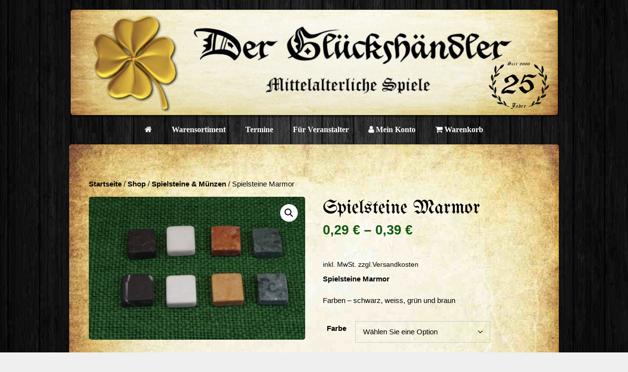

--- FILE ---
content_type: text/html; charset=UTF-8
request_url: https://www.glueckshaendler.de/shop/spielsteine-muenzen/spielsteine-marmor/
body_size: 23791
content:
<!DOCTYPE html>
<html lang="de">
<head>
	<meta charset="UTF-8">
	<meta name='robots' content='index, follow, max-image-preview:large, max-snippet:-1, max-video-preview:-1' />
	<style>img:is([sizes="auto" i], [sizes^="auto," i]) { contain-intrinsic-size: 3000px 1500px }</style>
	<meta name="viewport" content="width=device-width, initial-scale=1">
	<!-- This site is optimized with the Yoast SEO plugin v26.5 - https://yoast.com/wordpress/plugins/seo/ -->
	<title>Spielsteine Marmor - DER GLÜCKSHÄNDLER</title>
	<meta name="description" content="Spielsteine Marmor - Große Auswahl ✔ Schnelle Lieferung ✔ | DER GLÜCKSHÄNDLER" />
	<link rel="canonical" href="https://www.glueckshaendler.de/shop/spielsteine-muenzen/spielsteine-marmor/" />
	<meta property="og:locale" content="de_DE" />
	<meta property="og:type" content="article" />
	<meta property="og:title" content="Spielsteine Marmor - DER GLÜCKSHÄNDLER" />
	<meta property="og:description" content="Spielsteine Marmor - Große Auswahl ✔ Schnelle Lieferung ✔ | DER GLÜCKSHÄNDLER" />
	<meta property="og:url" content="https://www.glueckshaendler.de/shop/spielsteine-muenzen/spielsteine-marmor/" />
	<meta property="og:site_name" content="DER GLÜCKSHÄNDLER" />
	<meta property="article:modified_time" content="2023-07-18T08:36:17+00:00" />
	<meta property="og:image" content="https://www.glueckshaendler.de/wp-content/uploads/2016/11/Spielsteine-Marmor.jpg" />
	<meta property="og:image:width" content="640" />
	<meta property="og:image:height" content="424" />
	<meta property="og:image:type" content="image/jpeg" />
	<meta name="twitter:card" content="summary_large_image" />
	<meta name="twitter:label1" content="Geschätzte Lesezeit" />
	<meta name="twitter:data1" content="1 Minute" />
	<script type="application/ld+json" class="yoast-schema-graph">{"@context":"https://schema.org","@graph":[{"@type":"WebPage","@id":"https://www.glueckshaendler.de/shop/spielsteine-muenzen/spielsteine-marmor/","url":"https://www.glueckshaendler.de/shop/spielsteine-muenzen/spielsteine-marmor/","name":"Spielsteine Marmor - DER GLÜCKSHÄNDLER","isPartOf":{"@id":"https://www.glueckshaendler.de/#website"},"primaryImageOfPage":{"@id":"https://www.glueckshaendler.de/shop/spielsteine-muenzen/spielsteine-marmor/#primaryimage"},"image":{"@id":"https://www.glueckshaendler.de/shop/spielsteine-muenzen/spielsteine-marmor/#primaryimage"},"thumbnailUrl":"https://www.glueckshaendler.de/wp-content/uploads/2016/11/Spielsteine-Marmor.jpg","datePublished":"2016-11-23T19:00:34+00:00","dateModified":"2023-07-18T08:36:17+00:00","description":"Spielsteine Marmor - Große Auswahl ✔ Schnelle Lieferung ✔ | DER GLÜCKSHÄNDLER","breadcrumb":{"@id":"https://www.glueckshaendler.de/shop/spielsteine-muenzen/spielsteine-marmor/#breadcrumb"},"inLanguage":"de","potentialAction":[{"@type":"ReadAction","target":["https://www.glueckshaendler.de/shop/spielsteine-muenzen/spielsteine-marmor/"]}]},{"@type":"ImageObject","inLanguage":"de","@id":"https://www.glueckshaendler.de/shop/spielsteine-muenzen/spielsteine-marmor/#primaryimage","url":"https://www.glueckshaendler.de/wp-content/uploads/2016/11/Spielsteine-Marmor.jpg","contentUrl":"https://www.glueckshaendler.de/wp-content/uploads/2016/11/Spielsteine-Marmor.jpg","width":640,"height":424,"caption":"Spielsteine Marmor"},{"@type":"BreadcrumbList","@id":"https://www.glueckshaendler.de/shop/spielsteine-muenzen/spielsteine-marmor/#breadcrumb","itemListElement":[{"@type":"ListItem","position":1,"name":"Startseite","item":"https://www.glueckshaendler.de/"},{"@type":"ListItem","position":2,"name":"Shop","item":"https://www.glueckshaendler.de/shop/"},{"@type":"ListItem","position":3,"name":"Spielsteine &amp; Münzen","item":"https://www.glueckshaendler.de/produkt-kategorie/spielsteine-muenzen/"},{"@type":"ListItem","position":4,"name":"Spielsteine Marmor"}]},{"@type":"WebSite","@id":"https://www.glueckshaendler.de/#website","url":"https://www.glueckshaendler.de/","name":"DER GLÜCKSHÄNDLER","description":"Historische Spiele und Amulette","publisher":{"@id":"https://www.glueckshaendler.de/#organization"},"potentialAction":[{"@type":"SearchAction","target":{"@type":"EntryPoint","urlTemplate":"https://www.glueckshaendler.de/?s={search_term_string}"},"query-input":{"@type":"PropertyValueSpecification","valueRequired":true,"valueName":"search_term_string"}}],"inLanguage":"de"},{"@type":"Organization","@id":"https://www.glueckshaendler.de/#organization","name":"GLÜCKSHÄNDLER","url":"https://www.glueckshaendler.de/","logo":{"@type":"ImageObject","inLanguage":"de","@id":"https://www.glueckshaendler.de/#/schema/logo/image/","url":"https://www.glueckshaendler.de/wp-content/uploads/2016/11/Hintergrund-E-Mail.png","contentUrl":"https://www.glueckshaendler.de/wp-content/uploads/2016/11/Hintergrund-E-Mail.png","width":762,"height":330,"caption":"GLÜCKSHÄNDLER"},"image":{"@id":"https://www.glueckshaendler.de/#/schema/logo/image/"}}]}</script>
	<!-- / Yoast SEO plugin. -->


<link rel='dns-prefetch' href='//static.addtoany.com' />
<link rel="alternate" type="application/rss+xml" title="DER GLÜCKSHÄNDLER &raquo; Feed" href="https://www.glueckshaendler.de/feed/" />
<link rel="alternate" type="application/rss+xml" title="DER GLÜCKSHÄNDLER &raquo; Kommentar-Feed" href="https://www.glueckshaendler.de/comments/feed/" />
<script>
window._wpemojiSettings = {"baseUrl":"https:\/\/s.w.org\/images\/core\/emoji\/16.0.1\/72x72\/","ext":".png","svgUrl":"https:\/\/s.w.org\/images\/core\/emoji\/16.0.1\/svg\/","svgExt":".svg","source":{"concatemoji":"https:\/\/www.glueckshaendler.de\/wp-includes\/js\/wp-emoji-release.min.js?ver=6.8.3"}};
/*! This file is auto-generated */
!function(s,n){var o,i,e;function c(e){try{var t={supportTests:e,timestamp:(new Date).valueOf()};sessionStorage.setItem(o,JSON.stringify(t))}catch(e){}}function p(e,t,n){e.clearRect(0,0,e.canvas.width,e.canvas.height),e.fillText(t,0,0);var t=new Uint32Array(e.getImageData(0,0,e.canvas.width,e.canvas.height).data),a=(e.clearRect(0,0,e.canvas.width,e.canvas.height),e.fillText(n,0,0),new Uint32Array(e.getImageData(0,0,e.canvas.width,e.canvas.height).data));return t.every(function(e,t){return e===a[t]})}function u(e,t){e.clearRect(0,0,e.canvas.width,e.canvas.height),e.fillText(t,0,0);for(var n=e.getImageData(16,16,1,1),a=0;a<n.data.length;a++)if(0!==n.data[a])return!1;return!0}function f(e,t,n,a){switch(t){case"flag":return n(e,"\ud83c\udff3\ufe0f\u200d\u26a7\ufe0f","\ud83c\udff3\ufe0f\u200b\u26a7\ufe0f")?!1:!n(e,"\ud83c\udde8\ud83c\uddf6","\ud83c\udde8\u200b\ud83c\uddf6")&&!n(e,"\ud83c\udff4\udb40\udc67\udb40\udc62\udb40\udc65\udb40\udc6e\udb40\udc67\udb40\udc7f","\ud83c\udff4\u200b\udb40\udc67\u200b\udb40\udc62\u200b\udb40\udc65\u200b\udb40\udc6e\u200b\udb40\udc67\u200b\udb40\udc7f");case"emoji":return!a(e,"\ud83e\udedf")}return!1}function g(e,t,n,a){var r="undefined"!=typeof WorkerGlobalScope&&self instanceof WorkerGlobalScope?new OffscreenCanvas(300,150):s.createElement("canvas"),o=r.getContext("2d",{willReadFrequently:!0}),i=(o.textBaseline="top",o.font="600 32px Arial",{});return e.forEach(function(e){i[e]=t(o,e,n,a)}),i}function t(e){var t=s.createElement("script");t.src=e,t.defer=!0,s.head.appendChild(t)}"undefined"!=typeof Promise&&(o="wpEmojiSettingsSupports",i=["flag","emoji"],n.supports={everything:!0,everythingExceptFlag:!0},e=new Promise(function(e){s.addEventListener("DOMContentLoaded",e,{once:!0})}),new Promise(function(t){var n=function(){try{var e=JSON.parse(sessionStorage.getItem(o));if("object"==typeof e&&"number"==typeof e.timestamp&&(new Date).valueOf()<e.timestamp+604800&&"object"==typeof e.supportTests)return e.supportTests}catch(e){}return null}();if(!n){if("undefined"!=typeof Worker&&"undefined"!=typeof OffscreenCanvas&&"undefined"!=typeof URL&&URL.createObjectURL&&"undefined"!=typeof Blob)try{var e="postMessage("+g.toString()+"("+[JSON.stringify(i),f.toString(),p.toString(),u.toString()].join(",")+"));",a=new Blob([e],{type:"text/javascript"}),r=new Worker(URL.createObjectURL(a),{name:"wpTestEmojiSupports"});return void(r.onmessage=function(e){c(n=e.data),r.terminate(),t(n)})}catch(e){}c(n=g(i,f,p,u))}t(n)}).then(function(e){for(var t in e)n.supports[t]=e[t],n.supports.everything=n.supports.everything&&n.supports[t],"flag"!==t&&(n.supports.everythingExceptFlag=n.supports.everythingExceptFlag&&n.supports[t]);n.supports.everythingExceptFlag=n.supports.everythingExceptFlag&&!n.supports.flag,n.DOMReady=!1,n.readyCallback=function(){n.DOMReady=!0}}).then(function(){return e}).then(function(){var e;n.supports.everything||(n.readyCallback(),(e=n.source||{}).concatemoji?t(e.concatemoji):e.wpemoji&&e.twemoji&&(t(e.twemoji),t(e.wpemoji)))}))}((window,document),window._wpemojiSettings);
</script>
<style id='wp-emoji-styles-inline-css'>

	img.wp-smiley, img.emoji {
		display: inline !important;
		border: none !important;
		box-shadow: none !important;
		height: 1em !important;
		width: 1em !important;
		margin: 0 0.07em !important;
		vertical-align: -0.1em !important;
		background: none !important;
		padding: 0 !important;
	}
</style>
<link rel='stylesheet' id='wp-block-library-css' href='https://www.glueckshaendler.de/wp-includes/css/dist/block-library/style.min.css?ver=6.8.3' media='all' />
<style id='classic-theme-styles-inline-css'>
/*! This file is auto-generated */
.wp-block-button__link{color:#fff;background-color:#32373c;border-radius:9999px;box-shadow:none;text-decoration:none;padding:calc(.667em + 2px) calc(1.333em + 2px);font-size:1.125em}.wp-block-file__button{background:#32373c;color:#fff;text-decoration:none}
</style>
<style id='global-styles-inline-css'>
:root{--wp--preset--aspect-ratio--square: 1;--wp--preset--aspect-ratio--4-3: 4/3;--wp--preset--aspect-ratio--3-4: 3/4;--wp--preset--aspect-ratio--3-2: 3/2;--wp--preset--aspect-ratio--2-3: 2/3;--wp--preset--aspect-ratio--16-9: 16/9;--wp--preset--aspect-ratio--9-16: 9/16;--wp--preset--color--black: #000000;--wp--preset--color--cyan-bluish-gray: #abb8c3;--wp--preset--color--white: #ffffff;--wp--preset--color--pale-pink: #f78da7;--wp--preset--color--vivid-red: #cf2e2e;--wp--preset--color--luminous-vivid-orange: #ff6900;--wp--preset--color--luminous-vivid-amber: #fcb900;--wp--preset--color--light-green-cyan: #7bdcb5;--wp--preset--color--vivid-green-cyan: #00d084;--wp--preset--color--pale-cyan-blue: #8ed1fc;--wp--preset--color--vivid-cyan-blue: #0693e3;--wp--preset--color--vivid-purple: #9b51e0;--wp--preset--color--contrast: var(--contrast);--wp--preset--color--contrast-2: var(--contrast-2);--wp--preset--color--contrast-3: var(--contrast-3);--wp--preset--color--base: var(--base);--wp--preset--color--base-2: var(--base-2);--wp--preset--color--base-3: var(--base-3);--wp--preset--color--accent: var(--accent);--wp--preset--gradient--vivid-cyan-blue-to-vivid-purple: linear-gradient(135deg,rgba(6,147,227,1) 0%,rgb(155,81,224) 100%);--wp--preset--gradient--light-green-cyan-to-vivid-green-cyan: linear-gradient(135deg,rgb(122,220,180) 0%,rgb(0,208,130) 100%);--wp--preset--gradient--luminous-vivid-amber-to-luminous-vivid-orange: linear-gradient(135deg,rgba(252,185,0,1) 0%,rgba(255,105,0,1) 100%);--wp--preset--gradient--luminous-vivid-orange-to-vivid-red: linear-gradient(135deg,rgba(255,105,0,1) 0%,rgb(207,46,46) 100%);--wp--preset--gradient--very-light-gray-to-cyan-bluish-gray: linear-gradient(135deg,rgb(238,238,238) 0%,rgb(169,184,195) 100%);--wp--preset--gradient--cool-to-warm-spectrum: linear-gradient(135deg,rgb(74,234,220) 0%,rgb(151,120,209) 20%,rgb(207,42,186) 40%,rgb(238,44,130) 60%,rgb(251,105,98) 80%,rgb(254,248,76) 100%);--wp--preset--gradient--blush-light-purple: linear-gradient(135deg,rgb(255,206,236) 0%,rgb(152,150,240) 100%);--wp--preset--gradient--blush-bordeaux: linear-gradient(135deg,rgb(254,205,165) 0%,rgb(254,45,45) 50%,rgb(107,0,62) 100%);--wp--preset--gradient--luminous-dusk: linear-gradient(135deg,rgb(255,203,112) 0%,rgb(199,81,192) 50%,rgb(65,88,208) 100%);--wp--preset--gradient--pale-ocean: linear-gradient(135deg,rgb(255,245,203) 0%,rgb(182,227,212) 50%,rgb(51,167,181) 100%);--wp--preset--gradient--electric-grass: linear-gradient(135deg,rgb(202,248,128) 0%,rgb(113,206,126) 100%);--wp--preset--gradient--midnight: linear-gradient(135deg,rgb(2,3,129) 0%,rgb(40,116,252) 100%);--wp--preset--font-size--small: 13px;--wp--preset--font-size--medium: 20px;--wp--preset--font-size--large: 36px;--wp--preset--font-size--x-large: 42px;--wp--preset--spacing--20: 0.44rem;--wp--preset--spacing--30: 0.67rem;--wp--preset--spacing--40: 1rem;--wp--preset--spacing--50: 1.5rem;--wp--preset--spacing--60: 2.25rem;--wp--preset--spacing--70: 3.38rem;--wp--preset--spacing--80: 5.06rem;--wp--preset--shadow--natural: 6px 6px 9px rgba(0, 0, 0, 0.2);--wp--preset--shadow--deep: 12px 12px 50px rgba(0, 0, 0, 0.4);--wp--preset--shadow--sharp: 6px 6px 0px rgba(0, 0, 0, 0.2);--wp--preset--shadow--outlined: 6px 6px 0px -3px rgba(255, 255, 255, 1), 6px 6px rgba(0, 0, 0, 1);--wp--preset--shadow--crisp: 6px 6px 0px rgba(0, 0, 0, 1);}:where(.is-layout-flex){gap: 0.5em;}:where(.is-layout-grid){gap: 0.5em;}body .is-layout-flex{display: flex;}.is-layout-flex{flex-wrap: wrap;align-items: center;}.is-layout-flex > :is(*, div){margin: 0;}body .is-layout-grid{display: grid;}.is-layout-grid > :is(*, div){margin: 0;}:where(.wp-block-columns.is-layout-flex){gap: 2em;}:where(.wp-block-columns.is-layout-grid){gap: 2em;}:where(.wp-block-post-template.is-layout-flex){gap: 1.25em;}:where(.wp-block-post-template.is-layout-grid){gap: 1.25em;}.has-black-color{color: var(--wp--preset--color--black) !important;}.has-cyan-bluish-gray-color{color: var(--wp--preset--color--cyan-bluish-gray) !important;}.has-white-color{color: var(--wp--preset--color--white) !important;}.has-pale-pink-color{color: var(--wp--preset--color--pale-pink) !important;}.has-vivid-red-color{color: var(--wp--preset--color--vivid-red) !important;}.has-luminous-vivid-orange-color{color: var(--wp--preset--color--luminous-vivid-orange) !important;}.has-luminous-vivid-amber-color{color: var(--wp--preset--color--luminous-vivid-amber) !important;}.has-light-green-cyan-color{color: var(--wp--preset--color--light-green-cyan) !important;}.has-vivid-green-cyan-color{color: var(--wp--preset--color--vivid-green-cyan) !important;}.has-pale-cyan-blue-color{color: var(--wp--preset--color--pale-cyan-blue) !important;}.has-vivid-cyan-blue-color{color: var(--wp--preset--color--vivid-cyan-blue) !important;}.has-vivid-purple-color{color: var(--wp--preset--color--vivid-purple) !important;}.has-black-background-color{background-color: var(--wp--preset--color--black) !important;}.has-cyan-bluish-gray-background-color{background-color: var(--wp--preset--color--cyan-bluish-gray) !important;}.has-white-background-color{background-color: var(--wp--preset--color--white) !important;}.has-pale-pink-background-color{background-color: var(--wp--preset--color--pale-pink) !important;}.has-vivid-red-background-color{background-color: var(--wp--preset--color--vivid-red) !important;}.has-luminous-vivid-orange-background-color{background-color: var(--wp--preset--color--luminous-vivid-orange) !important;}.has-luminous-vivid-amber-background-color{background-color: var(--wp--preset--color--luminous-vivid-amber) !important;}.has-light-green-cyan-background-color{background-color: var(--wp--preset--color--light-green-cyan) !important;}.has-vivid-green-cyan-background-color{background-color: var(--wp--preset--color--vivid-green-cyan) !important;}.has-pale-cyan-blue-background-color{background-color: var(--wp--preset--color--pale-cyan-blue) !important;}.has-vivid-cyan-blue-background-color{background-color: var(--wp--preset--color--vivid-cyan-blue) !important;}.has-vivid-purple-background-color{background-color: var(--wp--preset--color--vivid-purple) !important;}.has-black-border-color{border-color: var(--wp--preset--color--black) !important;}.has-cyan-bluish-gray-border-color{border-color: var(--wp--preset--color--cyan-bluish-gray) !important;}.has-white-border-color{border-color: var(--wp--preset--color--white) !important;}.has-pale-pink-border-color{border-color: var(--wp--preset--color--pale-pink) !important;}.has-vivid-red-border-color{border-color: var(--wp--preset--color--vivid-red) !important;}.has-luminous-vivid-orange-border-color{border-color: var(--wp--preset--color--luminous-vivid-orange) !important;}.has-luminous-vivid-amber-border-color{border-color: var(--wp--preset--color--luminous-vivid-amber) !important;}.has-light-green-cyan-border-color{border-color: var(--wp--preset--color--light-green-cyan) !important;}.has-vivid-green-cyan-border-color{border-color: var(--wp--preset--color--vivid-green-cyan) !important;}.has-pale-cyan-blue-border-color{border-color: var(--wp--preset--color--pale-cyan-blue) !important;}.has-vivid-cyan-blue-border-color{border-color: var(--wp--preset--color--vivid-cyan-blue) !important;}.has-vivid-purple-border-color{border-color: var(--wp--preset--color--vivid-purple) !important;}.has-vivid-cyan-blue-to-vivid-purple-gradient-background{background: var(--wp--preset--gradient--vivid-cyan-blue-to-vivid-purple) !important;}.has-light-green-cyan-to-vivid-green-cyan-gradient-background{background: var(--wp--preset--gradient--light-green-cyan-to-vivid-green-cyan) !important;}.has-luminous-vivid-amber-to-luminous-vivid-orange-gradient-background{background: var(--wp--preset--gradient--luminous-vivid-amber-to-luminous-vivid-orange) !important;}.has-luminous-vivid-orange-to-vivid-red-gradient-background{background: var(--wp--preset--gradient--luminous-vivid-orange-to-vivid-red) !important;}.has-very-light-gray-to-cyan-bluish-gray-gradient-background{background: var(--wp--preset--gradient--very-light-gray-to-cyan-bluish-gray) !important;}.has-cool-to-warm-spectrum-gradient-background{background: var(--wp--preset--gradient--cool-to-warm-spectrum) !important;}.has-blush-light-purple-gradient-background{background: var(--wp--preset--gradient--blush-light-purple) !important;}.has-blush-bordeaux-gradient-background{background: var(--wp--preset--gradient--blush-bordeaux) !important;}.has-luminous-dusk-gradient-background{background: var(--wp--preset--gradient--luminous-dusk) !important;}.has-pale-ocean-gradient-background{background: var(--wp--preset--gradient--pale-ocean) !important;}.has-electric-grass-gradient-background{background: var(--wp--preset--gradient--electric-grass) !important;}.has-midnight-gradient-background{background: var(--wp--preset--gradient--midnight) !important;}.has-small-font-size{font-size: var(--wp--preset--font-size--small) !important;}.has-medium-font-size{font-size: var(--wp--preset--font-size--medium) !important;}.has-large-font-size{font-size: var(--wp--preset--font-size--large) !important;}.has-x-large-font-size{font-size: var(--wp--preset--font-size--x-large) !important;}
:where(.wp-block-post-template.is-layout-flex){gap: 1.25em;}:where(.wp-block-post-template.is-layout-grid){gap: 1.25em;}
:where(.wp-block-columns.is-layout-flex){gap: 2em;}:where(.wp-block-columns.is-layout-grid){gap: 2em;}
:root :where(.wp-block-pullquote){font-size: 1.5em;line-height: 1.6;}
</style>
<link rel='stylesheet' id='photoswipe-css' href='https://www.glueckshaendler.de/wp-content/plugins/woocommerce/assets/css/photoswipe/photoswipe.min.css?ver=10.3.5' media='all' />
<link rel='stylesheet' id='photoswipe-default-skin-css' href='https://www.glueckshaendler.de/wp-content/plugins/woocommerce/assets/css/photoswipe/default-skin/default-skin.min.css?ver=10.3.5' media='all' />
<link rel='stylesheet' id='woocommerce-layout-css' href='https://www.glueckshaendler.de/wp-content/plugins/woocommerce/assets/css/woocommerce-layout.css?ver=10.3.5' media='all' />
<link rel='stylesheet' id='woocommerce-smallscreen-css' href='https://www.glueckshaendler.de/wp-content/plugins/woocommerce/assets/css/woocommerce-smallscreen.css?ver=10.3.5' media='only screen and (max-width: 768px)' />
<link rel='stylesheet' id='woocommerce-general-css' href='https://www.glueckshaendler.de/wp-content/plugins/woocommerce/assets/css/woocommerce.css?ver=10.3.5' media='all' />
<style id='woocommerce-general-inline-css'>
.woocommerce .page-header-image-single {display: none;}.woocommerce .entry-content,.woocommerce .product .entry-summary {margin-top: 0;}.related.products {clear: both;}.checkout-subscribe-prompt.clear {visibility: visible;height: initial;width: initial;}@media (max-width:768px) {.woocommerce .woocommerce-ordering,.woocommerce-page .woocommerce-ordering {float: none;}.woocommerce .woocommerce-ordering select {max-width: 100%;}.woocommerce ul.products li.product,.woocommerce-page ul.products li.product,.woocommerce-page[class*=columns-] ul.products li.product,.woocommerce[class*=columns-] ul.products li.product {width: 100%;float: none;}}
</style>
<style id='woocommerce-inline-inline-css'>
.woocommerce form .form-row .required { visibility: visible; }
</style>
<link rel='stylesheet' id='gateway-css' href='https://www.glueckshaendler.de/wp-content/plugins/woocommerce-paypal-payments/modules/ppcp-button/assets/css/gateway.css?ver=3.3.0' media='all' />
<link rel='stylesheet' id='brands-styles-css' href='https://www.glueckshaendler.de/wp-content/plugins/woocommerce/assets/css/brands.css?ver=10.3.5' media='all' />
<link rel='stylesheet' id='generate-style-grid-css' href='https://www.glueckshaendler.de/wp-content/themes/generatepress/assets/css/unsemantic-grid.min.css?ver=3.6.1' media='all' />
<link rel='stylesheet' id='generate-style-css' href='https://www.glueckshaendler.de/wp-content/themes/generatepress/assets/css/style.min.css?ver=3.6.1' media='all' />
<style id='generate-style-inline-css'>
body{background-color:#efefef;color:#020202;}a{color:#000000;}a:visited{color:#000000;}a:hover, a:focus, a:active{color:#ff0000;}body .grid-container{max-width:998px;}.wp-block-group__inner-container{max-width:998px;margin-left:auto;margin-right:auto;}.generate-back-to-top{font-size:20px;border-radius:3px;position:fixed;bottom:30px;right:30px;line-height:40px;width:40px;text-align:center;z-index:10;transition:opacity 300ms ease-in-out;opacity:0.1;transform:translateY(1000px);}.generate-back-to-top__show{opacity:1;transform:translateY(0);}.dropdown-click .main-navigation ul ul{display:none;visibility:hidden;}.dropdown-click .main-navigation ul ul ul.toggled-on{left:0;top:auto;position:relative;box-shadow:none;border-bottom:1px solid rgba(0,0,0,0.05);}.dropdown-click .main-navigation ul ul li:last-child > ul.toggled-on{border-bottom:0;}.dropdown-click .main-navigation ul.toggled-on, .dropdown-click .main-navigation ul li.sfHover > ul.toggled-on{display:block;left:auto;right:auto;opacity:1;visibility:visible;pointer-events:auto;height:auto;overflow:visible;float:none;}.dropdown-click .main-navigation.sub-menu-left .sub-menu.toggled-on, .dropdown-click .main-navigation.sub-menu-left ul li.sfHover > ul.toggled-on{right:0;}.dropdown-click nav ul ul ul{background-color:transparent;}.dropdown-click .widget-area .main-navigation ul ul{top:auto;position:absolute;float:none;width:100%;left:-99999px;}.dropdown-click .widget-area .main-navigation ul ul.toggled-on{position:relative;left:0;right:0;}.dropdown-click .widget-area.sidebar .main-navigation ul li.sfHover ul, .dropdown-click .widget-area.sidebar .main-navigation ul li:hover ul{right:0;left:0;}.dropdown-click .sfHover > a > .dropdown-menu-toggle > .gp-icon svg{transform:rotate(180deg);}.menu-item-has-children  .dropdown-menu-toggle[role="presentation"]{pointer-events:none;}:root{--contrast:#222222;--contrast-2:#575760;--contrast-3:#b2b2be;--base:#f0f0f0;--base-2:#f7f8f9;--base-3:#ffffff;--accent:#1e73be;}:root .has-contrast-color{color:var(--contrast);}:root .has-contrast-background-color{background-color:var(--contrast);}:root .has-contrast-2-color{color:var(--contrast-2);}:root .has-contrast-2-background-color{background-color:var(--contrast-2);}:root .has-contrast-3-color{color:var(--contrast-3);}:root .has-contrast-3-background-color{background-color:var(--contrast-3);}:root .has-base-color{color:var(--base);}:root .has-base-background-color{background-color:var(--base);}:root .has-base-2-color{color:var(--base-2);}:root .has-base-2-background-color{background-color:var(--base-2);}:root .has-base-3-color{color:var(--base-3);}:root .has-base-3-background-color{background-color:var(--base-3);}:root .has-accent-color{color:var(--accent);}:root .has-accent-background-color{background-color:var(--accent);}body, button, input, select, textarea{font-family:Arial, Helvetica, sans-serif;font-size:15px;}body{line-height:1.5;}.entry-content > [class*="wp-block-"]:not(:last-child):not(.wp-block-heading){margin-bottom:1.5em;}.main-title{font-family:Arial, Helvetica, sans-serif;font-weight:100;font-size:45px;}.main-navigation a, .menu-toggle{font-family:Georgia, Times New Roman, Times, serif;font-weight:bold;font-size:16px;}.main-navigation .main-nav ul ul li a{font-size:15px;}.widget-title{font-family:Georgia, Times New Roman, Times, serif;font-weight:bold;font-size:22px;}.sidebar .widget, .footer-widgets .widget{font-size:17px;}h1{font-family:Arial, Helvetica, sans-serif;font-weight:300;font-size:40px;}h2{font-weight:300;font-size:30px;}h3{font-size:20px;}h4{font-size:inherit;}h5{font-size:inherit;}@media (max-width:768px){.main-title{font-size:30px;}h1{font-size:30px;}h2{font-size:25px;}}.top-bar{background-color:#636363;color:#ffffff;}.top-bar a{color:#ffffff;}.top-bar a:hover{color:#303030;}.site-header{color:#3a3a3a;}.site-header a{color:#000000;}.main-title a,.main-title a:hover{color:#222222;}.site-description{color:#000000;}.mobile-menu-control-wrapper .menu-toggle,.mobile-menu-control-wrapper .menu-toggle:hover,.mobile-menu-control-wrapper .menu-toggle:focus,.has-inline-mobile-toggle #site-navigation.toggled{background-color:rgba(0, 0, 0, 0.02);}.main-navigation .main-nav ul li a, .main-navigation .menu-toggle, .main-navigation .menu-bar-items{color:#ffffff;}.main-navigation .main-nav ul li:not([class*="current-menu-"]):hover > a, .main-navigation .main-nav ul li:not([class*="current-menu-"]):focus > a, .main-navigation .main-nav ul li.sfHover:not([class*="current-menu-"]) > a, .main-navigation .menu-bar-item:hover > a, .main-navigation .menu-bar-item.sfHover > a{color:#ff0000;}button.menu-toggle:hover,button.menu-toggle:focus,.main-navigation .mobile-bar-items a,.main-navigation .mobile-bar-items a:hover,.main-navigation .mobile-bar-items a:focus{color:#ffffff;}.main-navigation .main-nav ul li[class*="current-menu-"] > a{color:#ff0000;}.navigation-search input[type="search"],.navigation-search input[type="search"]:active, .navigation-search input[type="search"]:focus, .main-navigation .main-nav ul li.search-item.active > a, .main-navigation .menu-bar-items .search-item.active > a{color:#ff0000;}.main-navigation ul ul{background-color:#3f3f3f;}.main-navigation .main-nav ul ul li a{color:#ffffff;}.main-navigation .main-nav ul ul li:not([class*="current-menu-"]):hover > a,.main-navigation .main-nav ul ul li:not([class*="current-menu-"]):focus > a, .main-navigation .main-nav ul ul li.sfHover:not([class*="current-menu-"]) > a{color:#dd0000;}.main-navigation .main-nav ul ul li[class*="current-menu-"] > a{color:#ff0000;}.entry-meta{color:#000000;}.entry-meta a{color:#000000;}.entry-meta a:hover{color:#1e73be;}.sidebar .widget{color:#000000;}.sidebar .widget a{color:#000000;}.sidebar .widget a:hover{color:#ff0000;}.sidebar .widget .widget-title{color:#ff0000;}.footer-widgets{color:#ffffff;}.footer-widgets a{color:#ffffff;}.footer-widgets a:hover{color:#ff0000;}.footer-widgets .widget-title{color:#ffffff;}.site-info{color:#ffffff;background-color:#303030;}.site-info a{color:#ffffff;}.site-info a:hover{color:#606060;}.footer-bar .widget_nav_menu .current-menu-item a{color:#606060;}input[type="text"],input[type="email"],input[type="url"],input[type="password"],input[type="search"],input[type="tel"],input[type="number"],textarea,select{color:#000000;background-color:#fafafa;border-color:#cccccc;}input[type="text"]:focus,input[type="email"]:focus,input[type="url"]:focus,input[type="password"]:focus,input[type="search"]:focus,input[type="tel"]:focus,input[type="number"]:focus,textarea:focus,select:focus{color:#000000;background-color:#ffffff;border-color:#49a325;}button,html input[type="button"],input[type="reset"],input[type="submit"],a.button,a.wp-block-button__link:not(.has-background){color:#ffffff;background-color:#219b00;}button:hover,html input[type="button"]:hover,input[type="reset"]:hover,input[type="submit"]:hover,a.button:hover,button:focus,html input[type="button"]:focus,input[type="reset"]:focus,input[type="submit"]:focus,a.button:focus,a.wp-block-button__link:not(.has-background):active,a.wp-block-button__link:not(.has-background):focus,a.wp-block-button__link:not(.has-background):hover{color:#ffffff;background-color:#114f00;}a.generate-back-to-top{background-color:rgba( 0,0,0,0.4 );color:#ffffff;}a.generate-back-to-top:hover,a.generate-back-to-top:focus{background-color:rgba( 0,0,0,0.6 );color:#ffffff;}:root{--gp-search-modal-bg-color:var(--base-3);--gp-search-modal-text-color:var(--contrast);--gp-search-modal-overlay-bg-color:rgba(0,0,0,0.2);}@media (max-width:768px){.main-navigation .menu-bar-item:hover > a, .main-navigation .menu-bar-item.sfHover > a{background:none;color:#ffffff;}}.inside-top-bar{padding:10px;}.inside-header{padding:20px 10px 0px 10px;}.site-main .wp-block-group__inner-container{padding:40px;}.entry-content .alignwide, body:not(.no-sidebar) .entry-content .alignfull{margin-left:-40px;width:calc(100% + 80px);max-width:calc(100% + 80px);}.separate-containers .widget, .separate-containers .site-main > *, .separate-containers .page-header, .widget-area .main-navigation{margin-bottom:40px;}.separate-containers .site-main{margin:40px;}.both-right.separate-containers .inside-left-sidebar{margin-right:20px;}.both-right.separate-containers .inside-right-sidebar{margin-left:20px;}.both-left.separate-containers .inside-left-sidebar{margin-right:20px;}.both-left.separate-containers .inside-right-sidebar{margin-left:20px;}.separate-containers .page-header-image, .separate-containers .page-header-contained, .separate-containers .page-header-image-single, .separate-containers .page-header-content-single{margin-top:40px;}.separate-containers .inside-right-sidebar, .separate-containers .inside-left-sidebar{margin-top:40px;margin-bottom:40px;}.rtl .menu-item-has-children .dropdown-menu-toggle{padding-left:20px;}.rtl .main-navigation .main-nav ul li.menu-item-has-children > a{padding-right:20px;}.site-info{padding:20px;}@media (max-width:768px){.separate-containers .inside-article, .separate-containers .comments-area, .separate-containers .page-header, .separate-containers .paging-navigation, .one-container .site-content, .inside-page-header{padding:30px;}.site-main .wp-block-group__inner-container{padding:30px;}.site-info{padding-right:10px;padding-left:10px;}.entry-content .alignwide, body:not(.no-sidebar) .entry-content .alignfull{margin-left:-30px;width:calc(100% + 60px);max-width:calc(100% + 60px);}}.one-container .sidebar .widget{padding:0px;}@media (max-width:768px){.main-navigation .menu-toggle,.main-navigation .mobile-bar-items,.sidebar-nav-mobile:not(#sticky-placeholder){display:block;}.main-navigation ul,.gen-sidebar-nav{display:none;}[class*="nav-float-"] .site-header .inside-header > *{float:none;clear:both;}}
</style>
<link rel='stylesheet' id='generate-mobile-style-css' href='https://www.glueckshaendler.de/wp-content/themes/generatepress/assets/css/mobile.min.css?ver=3.6.1' media='all' />
<link rel='stylesheet' id='generate-font-icons-css' href='https://www.glueckshaendler.de/wp-content/themes/generatepress/assets/css/components/font-icons.min.css?ver=3.6.1' media='all' />
<link rel='stylesheet' id='font-awesome-css' href='https://www.glueckshaendler.de/wp-content/themes/generatepress/assets/css/components/font-awesome.min.css?ver=4.7' media='all' />
<link rel='stylesheet' id='generate-child-css' href='https://www.glueckshaendler.de/wp-content/themes/generatepress_child/style.css?ver=1599515191' media='all' />
<link rel='stylesheet' id='wc-ppcp-googlepay-css' href='https://www.glueckshaendler.de/wp-content/plugins/woocommerce-paypal-payments/modules/ppcp-googlepay/assets/css/styles.css?ver=3.3.0' media='all' />
<link rel='stylesheet' id='tablepress-default-css' href='https://www.glueckshaendler.de/wp-content/tablepress-combined.min.css?ver=66' media='all' />
<link rel='stylesheet' id='woocommerce-gzd-layout-css' href='https://www.glueckshaendler.de/wp-content/plugins/woocommerce-germanized/build/static/layout-styles.css?ver=3.20.4' media='all' />
<style id='woocommerce-gzd-layout-inline-css'>
.woocommerce-checkout .shop_table { background-color: #eeeeee; } .product p.deposit-packaging-type { font-size: 1.2em !important; } p.woocommerce-shipping-destination { display: none; }
                .wc-gzd-nutri-score-value-a {
                    background: url(https://www.glueckshaendler.de/wp-content/plugins/woocommerce-germanized/assets/images/nutri-score-a.svg) no-repeat;
                }
                .wc-gzd-nutri-score-value-b {
                    background: url(https://www.glueckshaendler.de/wp-content/plugins/woocommerce-germanized/assets/images/nutri-score-b.svg) no-repeat;
                }
                .wc-gzd-nutri-score-value-c {
                    background: url(https://www.glueckshaendler.de/wp-content/plugins/woocommerce-germanized/assets/images/nutri-score-c.svg) no-repeat;
                }
                .wc-gzd-nutri-score-value-d {
                    background: url(https://www.glueckshaendler.de/wp-content/plugins/woocommerce-germanized/assets/images/nutri-score-d.svg) no-repeat;
                }
                .wc-gzd-nutri-score-value-e {
                    background: url(https://www.glueckshaendler.de/wp-content/plugins/woocommerce-germanized/assets/images/nutri-score-e.svg) no-repeat;
                }
            
</style>
<link rel='stylesheet' id='addtoany-css' href='https://www.glueckshaendler.de/wp-content/plugins/add-to-any/addtoany.min.css?ver=1.16' media='all' />
<script id="addtoany-core-js-before">
window.a2a_config=window.a2a_config||{};a2a_config.callbacks=[];a2a_config.overlays=[];a2a_config.templates={};a2a_localize = {
	Share: "Teilen",
	Save: "Speichern",
	Subscribe: "Abonnieren",
	Email: "E-Mail",
	Bookmark: "Lesezeichen",
	ShowAll: "Alle anzeigen",
	ShowLess: "Weniger anzeigen",
	FindServices: "Dienst(e) suchen",
	FindAnyServiceToAddTo: "Um weitere Dienste ergänzen",
	PoweredBy: "Präsentiert von",
	ShareViaEmail: "Teilen via E-Mail",
	SubscribeViaEmail: "Via E-Mail abonnieren",
	BookmarkInYourBrowser: "Lesezeichen in ihrem  Browser",
	BookmarkInstructions: "Drücken sie Ctrl+D oder \u2318+D um diese Seite bei den Lesezeichen zu speichern",
	AddToYourFavorites: "Zu ihren  Favoriten hinzufügen",
	SendFromWebOrProgram: "Senden von jeder E-Mail Adresse oder E-Mail-Programm",
	EmailProgram: "E-Mail-Programm",
	More: "Mehr&#8230;",
	ThanksForSharing: "Thanks for sharing!",
	ThanksForFollowing: "Thanks for following!"
};
</script>
<script defer src="https://static.addtoany.com/menu/page.js" id="addtoany-core-js"></script>
<script src="https://www.glueckshaendler.de/wp-includes/js/jquery/jquery.min.js?ver=3.7.1" id="jquery-core-js"></script>
<script src="https://www.glueckshaendler.de/wp-includes/js/jquery/jquery-migrate.min.js?ver=3.4.1" id="jquery-migrate-js"></script>
<script defer src="https://www.glueckshaendler.de/wp-content/plugins/add-to-any/addtoany.min.js?ver=1.1" id="addtoany-jquery-js"></script>
<script src="https://www.glueckshaendler.de/wp-content/plugins/woocommerce/assets/js/jquery-blockui/jquery.blockUI.min.js?ver=2.7.0-wc.10.3.5" id="wc-jquery-blockui-js" defer data-wp-strategy="defer"></script>
<script id="wc-add-to-cart-js-extra">
var wc_add_to_cart_params = {"ajax_url":"\/wp-admin\/admin-ajax.php","wc_ajax_url":"\/?wc-ajax=%%endpoint%%","i18n_view_cart":"Warenkorb anzeigen","cart_url":"https:\/\/www.glueckshaendler.de\/warenkorb\/","is_cart":"","cart_redirect_after_add":"no"};
</script>
<script src="https://www.glueckshaendler.de/wp-content/plugins/woocommerce/assets/js/frontend/add-to-cart.min.js?ver=10.3.5" id="wc-add-to-cart-js" defer data-wp-strategy="defer"></script>
<script src="https://www.glueckshaendler.de/wp-content/plugins/woocommerce/assets/js/zoom/jquery.zoom.min.js?ver=1.7.21-wc.10.3.5" id="wc-zoom-js" defer data-wp-strategy="defer"></script>
<script src="https://www.glueckshaendler.de/wp-content/plugins/woocommerce/assets/js/flexslider/jquery.flexslider.min.js?ver=2.7.2-wc.10.3.5" id="wc-flexslider-js" defer data-wp-strategy="defer"></script>
<script src="https://www.glueckshaendler.de/wp-content/plugins/woocommerce/assets/js/photoswipe/photoswipe.min.js?ver=4.1.1-wc.10.3.5" id="wc-photoswipe-js" defer data-wp-strategy="defer"></script>
<script src="https://www.glueckshaendler.de/wp-content/plugins/woocommerce/assets/js/photoswipe/photoswipe-ui-default.min.js?ver=4.1.1-wc.10.3.5" id="wc-photoswipe-ui-default-js" defer data-wp-strategy="defer"></script>
<script id="wc-single-product-js-extra">
var wc_single_product_params = {"i18n_required_rating_text":"Bitte w\u00e4hlen Sie eine Bewertung","i18n_rating_options":["1 von 5\u00a0Sternen","2 von 5\u00a0Sternen","3 von 5\u00a0Sternen","4 von 5\u00a0Sternen","5 von 5\u00a0Sternen"],"i18n_product_gallery_trigger_text":"Bildergalerie im Vollbildmodus anzeigen","review_rating_required":"yes","flexslider":{"rtl":false,"animation":"slide","smoothHeight":true,"directionNav":false,"controlNav":"thumbnails","slideshow":false,"animationSpeed":500,"animationLoop":false,"allowOneSlide":false},"zoom_enabled":"1","zoom_options":[],"photoswipe_enabled":"1","photoswipe_options":{"shareEl":false,"closeOnScroll":false,"history":false,"hideAnimationDuration":0,"showAnimationDuration":0},"flexslider_enabled":"1"};
</script>
<script src="https://www.glueckshaendler.de/wp-content/plugins/woocommerce/assets/js/frontend/single-product.min.js?ver=10.3.5" id="wc-single-product-js" defer data-wp-strategy="defer"></script>
<script src="https://www.glueckshaendler.de/wp-content/plugins/woocommerce/assets/js/js-cookie/js.cookie.min.js?ver=2.1.4-wc.10.3.5" id="wc-js-cookie-js" defer data-wp-strategy="defer"></script>
<script id="woocommerce-js-extra">
var woocommerce_params = {"ajax_url":"\/wp-admin\/admin-ajax.php","wc_ajax_url":"\/?wc-ajax=%%endpoint%%","i18n_password_show":"Passwort anzeigen","i18n_password_hide":"Passwort ausblenden"};
</script>
<script src="https://www.glueckshaendler.de/wp-content/plugins/woocommerce/assets/js/frontend/woocommerce.min.js?ver=10.3.5" id="woocommerce-js" defer data-wp-strategy="defer"></script>
<script id="wc-gzd-unit-price-observer-queue-js-extra">
var wc_gzd_unit_price_observer_queue_params = {"ajax_url":"\/wp-admin\/admin-ajax.php","wc_ajax_url":"\/?wc-ajax=%%endpoint%%","refresh_unit_price_nonce":"c258de73c1"};
</script>
<script src="https://www.glueckshaendler.de/wp-content/plugins/woocommerce-germanized/build/static/unit-price-observer-queue.js?ver=3.20.4" id="wc-gzd-unit-price-observer-queue-js" defer data-wp-strategy="defer"></script>
<script src="https://www.glueckshaendler.de/wp-content/plugins/woocommerce/assets/js/accounting/accounting.min.js?ver=0.4.2" id="wc-accounting-js"></script>
<script id="wc-gzd-unit-price-observer-js-extra">
var wc_gzd_unit_price_observer_params = {"wrapper":".product","price_selector":{"p.price":{"is_total_price":false,"is_primary_selector":true,"quantity_selector":""}},"replace_price":"1","product_id":"848","price_decimal_sep":",","price_thousand_sep":".","qty_selector":"input.quantity, input.qty","refresh_on_load":""};
</script>
<script src="https://www.glueckshaendler.de/wp-content/plugins/woocommerce-germanized/build/static/unit-price-observer.js?ver=3.20.4" id="wc-gzd-unit-price-observer-js" defer data-wp-strategy="defer"></script>
<link rel="https://api.w.org/" href="https://www.glueckshaendler.de/wp-json/" /><link rel="alternate" title="JSON" type="application/json" href="https://www.glueckshaendler.de/wp-json/wp/v2/product/848" /><link rel="EditURI" type="application/rsd+xml" title="RSD" href="https://www.glueckshaendler.de/xmlrpc.php?rsd" />
<meta name="generator" content="WordPress 6.8.3" />
<meta name="generator" content="WooCommerce 10.3.5" />
<link rel='shortlink' href='https://www.glueckshaendler.de/?p=848' />
<link rel="alternate" title="oEmbed (JSON)" type="application/json+oembed" href="https://www.glueckshaendler.de/wp-json/oembed/1.0/embed?url=https%3A%2F%2Fwww.glueckshaendler.de%2Fshop%2Fspielsteine-muenzen%2Fspielsteine-marmor%2F" />
<link rel="alternate" title="oEmbed (XML)" type="text/xml+oembed" href="https://www.glueckshaendler.de/wp-json/oembed/1.0/embed?url=https%3A%2F%2Fwww.glueckshaendler.de%2Fshop%2Fspielsteine-muenzen%2Fspielsteine-marmor%2F&#038;format=xml" />
	<noscript><style>.woocommerce-product-gallery{ opacity: 1 !important; }</style></noscript>
	<link rel="icon" href="https://www.glueckshaendler.de/wp-content/uploads/2016/11/cropped-Favicon-80x80.jpg" sizes="32x32" />
<link rel="icon" href="https://www.glueckshaendler.de/wp-content/uploads/2016/11/cropped-Favicon-250x250.jpg" sizes="192x192" />
<link rel="apple-touch-icon" href="https://www.glueckshaendler.de/wp-content/uploads/2016/11/cropped-Favicon-250x250.jpg" />
<meta name="msapplication-TileImage" content="https://www.glueckshaendler.de/wp-content/uploads/2016/11/cropped-Favicon-300x300.jpg" />
		<style id="wp-custom-css">
			.woocommerce .quantity .qty {
    width: 5em;
}
h6 {
	font-family: UnifrakturMaguntia;
}
.woocommerce #content div.product div.images, .woocommerce div.product div.images, .woocommerce-page #content div.product div.images, .woocommerce-page div.product div.images {
    opacity: 1 !important;
}
select#pa_inkl-spielsteine {
    width: 50%;
    min-width: 10%;
}
.woocommerce #payment #place_order, .woocommerce-page #payment #place_order {
    float: right;
    padding-left: 50px;
    padding-right: 50px;
}
.woocommerce-cart .cart-collaterals .cart_totals table small {
    color: #000;
font-weight: bold;
}
/*.widget-product-categories {
background-color: yellow;    
color: #ff0000;
    text-shadow: 1px 1px 1px rgba(5,5,5,1);
}*/
ul.product-categories .current-menu-item {
background-color: yellow;    
color: #ff0000;
    text-shadow: 1px 1px 1px rgba(5,5,5,1);
}

.left-sidebar .current-menu-item {     text-shadow: 1px 1px 1px rgba(5,5,5,1);
color: #ff0000;
}

.woocommerce table.cart td.actions .input-text, .woocommerce-page #content table.cart td.actions .input-text, .woocommerce-page table.cart td.actions .input-text {
    width: 35%;
font-weight: bold;
}
.woocommerce #respond input#submit, .woocommerce a.button, .woocommerce button.button, .woocommerce input.button {
color: #ffffff;
     background: linear-gradient(top, #1A5DA5 0%, #1A5DA5 55%, #192F8E 100%); background: -moz-linear-gradient(top, #1A5DA5 0%, #1A5DA5 55%, #192F8E 100%); background: -webkit-linear-gradient(top, #1A5DA5 0%, #1A5DA5 55%, #192F8E 100%); background: -ms-linear-gradient(top, #1A5DA5 0%, #1A5DA5 55%, #192F8E 100%); background: -o-linear-gradient(top, #1A5DA5 0%, #1A5DA5 55%, #192F8E 100%);
}
.woocommerce #respond input#submit, .woocommerce a.button:hover, .woocommerce button.button:hover, .woocommerce input.button:hover {
color: #ffffff;
  background: linear-gradient(top, #1A5DA5 0%, #1A5DA5 0%, #192F8E 100%); background: -moz-linear-gradient(top, #1A5DA5 0%, #1A5DA5 0%, #192F8E 100%); background: -webkit-linear-gradient(top, #1A5DA5 0%, #1A5DA5 0%, #192F8E 100%); background: -ms-linear-gradient(top, #1A5DA5 0%, #1A5DA5 0%, #192F8E 100%); background: -o-linear-gradient(top, #1A5DA5 0%, #1A5DA5 0%, #192F8E 100%);

}
.woocommerce input.button {
    background: linear-gradient(top, #1A5DA5 0%, #1A5DA5 55%, #192F8E 100%); background: -moz-linear-gradient(top, #1A5DA5 0%, #1A5DA5 55%, #192F8E 100%); background: -webkit-linear-gradient(top, #1A5DA5 0%, #1A5DA5 55%, #192F8E 100%); background: -ms-linear-gradient(top, #1A5DA5 0%, #1A5DA5 55%, #192F8E 100%); background: -o-linear-gradient(top, #1A5DA5 0%, #1A5DA5 55%, #192F8E 100%);

    color: #fffffff;
}
.woocommerce input.button:hover {
  background: linear-gradient(top, #1A5DA5 0%, #192F8E 67%, #192F8E 100%); background: -moz-linear-gradient(top, #1A5DA5 0%, #192F8E 67%, #192F8E 100%); background: -webkit-linear-gradient(top, #1A5DA5 0%, #192F8E 67%, #192F8E 100%); background: -ms-linear-gradient(top, #1A5DA5 0%, #192F8E 67%, #192F8E 100%); background: -o-linear-gradient(top, #1A5DA5 0%, #192F8E 67%, #192F8E 100%);
    color: #ffffff;
}
.woocommerce a.button.alt, .woocommerce button.button.alt, .woocommerce input.button.alt {
    background-color: background: linear-gradient(top, #822970 0%, #822970 36%, #4C1842 100%); background: -moz-linear-gradient(top, #822970 0%, #822970 36%, #4C1842 100%); background: -webkit-linear-gradient(top, #822970 0%, #822970 36%, #4C1842 100%); background: -ms-linear-gradient(top, #822970 0%, #822970 36%, #4C1842 100%); background: -o-linear-gradient(top, #822970 0%, #822970 36%, #4C1842 100%);
    color: #fff;
    -webkit-font-smoothing: antialiased;
	float: right;
	width: 200px;
	padding: 15px;
}
.woocommerce a.button.alt:hover, .woocommerce button.button.alt:hover, .woocommerce input.button.alt:hover {
    background-color: background: linear-gradient(top, #822970 0%, #822970 0%, #4C1842 100%); background: -moz-linear-gradient(top, #822970 0%, #822970 0%, #4C1842 100%); background: -webkit-linear-gradient(top, #822970 0%, #822970 0%, #4C1842 100%); background: -ms-linear-gradient(top, #822970 0%, #822970 0%, #4C1842 100%); background: -o-linear-gradient(top, #822970 0%, #822970 0%, #4C1842 100%);
    color: #fff;
}
img {
    padding-bottom: 0px;
    height: auto;
    max-width: 100%;
    box-shadow: 1px 2px 4px rgba(5,5,5,1);
}
.woocommerce ul.products li.product .price {
    color: #0E5B0F;
    font-weight: bold;
    font-size: 1.1em;
}
.woocommerce div.product p.price, .woocommerce div.product span.price {
    color: #0E5B0F;
    font-size: 1.8em;
    font-weight: bold;
}

.sidebar .widget .widget-title {
    color: #ff0000;
    text-shadow: 1px 1px 1px rgba(5,5,5,1);
}
.sidebar .widget a:hover {
    color: #ff0000;
    text-shadow: 1px 1px 1px rgba(5,5,5,1);
}
.sidebar .widget a:hover {
    color: #ff0000;
    text-shadow: 1px 1px 1px rgba(5,5,5,1);
}
.sidebar .widget .current-menu-item {
color: #ff0000;
    text-shadow: 1px 1px 1px rgba(5,5,5,1);
}
.current-sidebar-item {
    list-style-type: none;
    position: relative;
    padding-bottom: 5px;
color: #ff0000;
}

.one-container .site-content {
    padding: 40px 40px 40px 40px;
    border-radius: 5px;
}
.site-header .header-image {
    vertical-align: middle;
    border-radius: 5px;
}
div  {
   -webkit-border-radius: 5px 5px 5px 5px ;
border-radius: 5px 5px 5px 5px ;
}
.main-navigation, .menu-toggle {
    background-image: url(https://www.glueckshaendler.de/relaunch2017/wp-content/uploads/2016/10/wood-1759566_1280.jpg);
    background-attachment: fixed;
    background-position: center;
}
/*.main-navigation ul ul li a {
    background-image: url(https://www.glueckshaendler.de/relaunch2017/wp-content/uploads/2016/10/wood-1759566_1280.jpg);
    background-attachment: fixed;
    background-position: center;
    border-radius: 5px;
}*/
a {
font-weight: 900;
}
/*.woocommerce ul.products li.product a img {
    width: 200px;
    height: auto;
    display: block;
    margin: 0 0 1em;
    box-shadow: none;
}
.woocommerce ul.products li.product, .woocommerce-page ul.products li.product {
    float: left;
    margin: 0 3.8% 2.992em 0;
    padding: 0;
    position: relative;
    width: 100%;
}
.woocommerce ul.products li.product h3 {
float: right;
    padding: .0em 0;
    margin: 0;
    font-size: 1em;
}*/
.planso-form-builder input, .planso-form-builder button, .planso-form-builder select, .planso-form-builder textarea {
    font-family: inherit;
    font-size: inherit;
    line-height: inherit;

    border-radius: 2px;
}

.woocommerce .woocommerce-breadcrumb a {
    color: #000;
}
.page-header-image, .page-header-image-single {
    line-height: 0;
    display: none;
}
.dp-grid-excerpt .product_list .dp-grid-excerpt a {
    font-family: times-new-roman !important;
}
.dp-grid-excerpt a {
    color: #000000;
    font-family: times-new-roman !important;
}
.product_list .product-name, .product_list .product-name a {

    font-family: times-new-roman !important;
    font-size: 23px !important;
}
.footer-widgets .widget :last-child {
box-shadow: inherit;
}
.woocommerce form.login, .woocommerce form.register {
    border: 1px solid #555;
    padding: 20px;
    margin: 2em 0;
    text-align: left;
    border-radius: 5px;
    background: rgba(0,0,0,0.2);
}
/* unifrakturmaguntia-regular - latin */
@font-face {
  font-family: 'UnifrakturMaguntia';
  font-style: normal;
  font-weight: 400;
  src: url('https://www.glueckshaendler.de/fonts/unifrakturmaguntia-v8-latin-regular.eot'); /* IE9 Compat Modes */
  src: local('UnifrakturMaguntia'),
       url('https://www.glueckshaendler.de/fonts/unifrakturmaguntia-v8-latin-regular.eot?#iefix') format('embedded-opentype'), /* IE6-IE8 */
       url('https://www.glueckshaendler.de/fonts/unifrakturmaguntia-v8-latin-regular.woff2') format('woff2'), /* Super Modern Browsers */
       url('https://www.glueckshaendler.de/fonts/unifrakturmaguntia-v8-latin-regular.woff') format('woff'), /* Modern Browsers */
       url('https://www.glueckshaendler.de/fonts/unifrakturmaguntia-v8-latin-regular.ttf') format('truetype'), /* Safari, Android, iOS */
       url('https://www.glueckshaendler.de/fonts/unifrakturmaguntia-v8-latin-regular.svg#UnifrakturMaguntia') format('svg'); /* Legacy iOS */
}

h1 {
font-family: UnifrakturMaguntia;
}
/* Woocommerce Produktanzeige in den Listen */
.woocommerce ul.products li.product
{
	margin-bottom: 4em;
}
.woocommerce ul.products li.product a img {
    width: 250px;
    height: auto;
    display: block;
    box-shadow: 1px 1px 3px #333;
    float: left;
    margin-right: 1.5em;
    margin-bottom: 0em;
    border-radius: 5px;
}
.woocommerce ul.products li.product .woocommerce-loop-product__title, .woocommerce ul.products li.product h3 {
    padding: 0;
    margin: 0;
    font-size: 1.5em;
    font-family: times-new-roman;
    font-weight: bold;
}
.woocommerce.columns-1 ul.products li.product p {
    font-family: times-new-roman;
		font-weight: normal;
		color: #000;
}
.woocommerce ul.products li.product .button {
    display: none;
}
.woocommerce ul.products li.product .price {
    font-size: 1.3em;
}
.columns-4 p {
	display: none;
}
.columns-4 .woocommerce-loop-product__title {
	text-align: center !important;
	font-size: 1.1em !important;
}
.columns-4 .price {
	text-align: center;
	font-size: 1.2em !important;
}
body {
    background-image: url('https://www.glueckshaendler.de/relaunch2017/wp-content/uploads/2016/10/wood-1759566_1280.jpg');
    background-attachment: fixed;
    background-position: center;
}
.one-container .container {
    background-image: url('https://www.glueckshaendler.de/relaunch2017/wp-content/uploads/2016/11/Hintergrund-lang.jpg');
    background-repeat: repeat-y;
    background-attachment: local;
    background-position: top, center;
}
.site-info, .posted_in {
    display: none;
}
#chatbubbleImage {
	border-radius: 5px;
	box-shadow: 3px 5px 15px #555
}
.generate-back-to-top {
  font-size: 20px;
  border-radius: 5px;
  position: fixed;
  bottom: 80px;
  right: 17px;
  line-height: 30px;
  width: 30px;
  text-align: center;
  z-index: 10;
  transition: opacity 300ms ease-in-out;

}
.buttonfuerpopup {
	background-color: #fff;
	border-radius: 5px;
	height: 50px;
	display: flex;
	cursor: pointer;
	justify-content: center;
	align-items: center;
	font-size: 16px;
	max-width: 450px;
	padding: 5px;
	  margin-left: auto;
  margin-right: auto;
 margin-bottom: 20px;
}

.buttonfuerpopup img {
	height: inherit;
	box-shadow: none;
	border-radius: 25px;
	margin-right: 10px;
}
.buttonfuerpopup:hover {
	box-shadow: 1px 3px 5px #666;
}
@media only screen and (max-width: 450px) and (-webkit-min-device-pixel-ratio: 2) and (min-width: 320px) {
    .woocommerce ul.products li.product a img {
        width: 100%;
    }
}


			</style>
		    <!-- <meta name="referrer" content="no-referrer"> -->
    <script src='https://www.google.com/recaptcha/api.js'></script> 
    <script>
window.chatBubbleConfig = {
chatbotId: 'EiH6XYcepGSiLmb9naCu',
};
</script>
<script
src="https://bots.consultee.ai/iframe/chat_bubble"
chatbotId="EiH6XYcepGSiLmb9naCu"
defer
></script>
</head>

<body class="wp-singular product-template-default single single-product postid-848 wp-custom-logo wp-embed-responsive wp-theme-generatepress wp-child-theme-generatepress_child theme-generatepress woocommerce woocommerce-page woocommerce-no-js no-sidebar nav-below-header one-container fluid-header active-footer-widgets-4 nav-aligned-center header-aligned-center dropdown-click dropdown-click-menu-item featured-image-active" itemtype="https://schema.org/Blog" itemscope>
	<a class="screen-reader-text skip-link" href="#content" title="Zum Inhalt springen">Zum Inhalt springen</a>		<header class="site-header" id="masthead" aria-label="Website"  itemtype="https://schema.org/WPHeader" itemscope>
			<div class="inside-header grid-container grid-parent">
				<div class="site-logo">
					<a href="https://www.glueckshaendler.de/" rel="home">
						<img  class="header-image is-logo-image" alt="DER GLÜCKSHÄNDLER" src="https://www.glueckshaendler.de/wp-content/uploads/2025/01/cropped-Der-Glueckshaendler-Mittelalterliche-Spiele-Logo-mit-Jubilaeum.png" />
					</a>
				</div>			</div>
		</header>
				<nav class="main-navigation sub-menu-right" id="site-navigation" aria-label="Primär"  itemtype="https://schema.org/SiteNavigationElement" itemscope>
			<div class="inside-navigation grid-container grid-parent">
								<button class="menu-toggle" aria-controls="primary-menu" aria-expanded="false">
					<span class="mobile-menu">Menü</span>				</button>
				<div id="primary-menu" class="main-nav"><ul id="menu-shopmenue" class=" menu sf-menu"><li id="menu-item-23675" class="menu-item menu-item-type-post_type menu-item-object-page menu-item-home menu-item-23675"><a href="https://www.glueckshaendler.de/"><i class="fa fa-home"></i></a></li>
<li id="menu-item-185" class="menu-item menu-item-type-post_type menu-item-object-page menu-item-185"><a href="https://www.glueckshaendler.de/warensortiment/">Warensortiment</a></li>
<li id="menu-item-161" class="menu-item menu-item-type-post_type menu-item-object-page menu-item-161"><a href="https://www.glueckshaendler.de/termine/">Termine</a></li>
<li id="menu-item-159" class="menu-item menu-item-type-post_type menu-item-object-page menu-item-159"><a href="https://www.glueckshaendler.de/fuer-veranstalter/">Für Veranstalter</a></li>
<li id="menu-item-26937" class="menu-item menu-item-type-post_type menu-item-object-page menu-item-26937"><a href="https://www.glueckshaendler.de/mein-konto/"><i class="fa fa-user" aria-hidden="true"></i> Mein Konto</a></li>
<li id="menu-item-26934" class="menu-item menu-item-type-post_type menu-item-object-page menu-item-26934"><a href="https://www.glueckshaendler.de/warenkorb/"><i class="fa fa-shopping-cart" aria-hidden="true"></i> Warenkorb</a></li>
</ul></div>			</div>
		</nav>
		
	<div class="site grid-container container hfeed grid-parent" id="page">
				<div class="site-content" id="content">
			
			<div class="content-area grid-parent mobile-grid-100 grid-100 tablet-grid-100" id="primary">
			<main class="site-main" id="main">
								<article class="post-848 product type-product status-publish has-post-thumbnail product_cat-spielsteine-muenzen product_shipping_class-kleingebinde first instock taxable shipping-taxable purchasable product-type-variable" id="post-848" itemtype="https://schema.org/CreativeWork" itemscope>
					<div class="inside-article">
								<div class="featured-image page-header-image-single grid-container grid-parent">
			<img width="640" height="424" src="https://www.glueckshaendler.de/wp-content/uploads/2016/11/Spielsteine-Marmor.jpg" class="attachment-full size-full wp-post-image" alt="Spielsteine Marmor" itemprop="image" decoding="async" fetchpriority="high" srcset="https://www.glueckshaendler.de/wp-content/uploads/2016/11/Spielsteine-Marmor.jpg 640w, https://www.glueckshaendler.de/wp-content/uploads/2016/11/Spielsteine-Marmor-250x166.jpg 250w, https://www.glueckshaendler.de/wp-content/uploads/2016/11/Spielsteine-Marmor-450x298.jpg 450w, https://www.glueckshaendler.de/wp-content/uploads/2016/11/Spielsteine-Marmor-300x200.jpg 300w" sizes="(max-width: 640px) 100vw, 640px" />		</div>
								<div class="entry-content" itemprop="text">
		<nav class="woocommerce-breadcrumb" aria-label="Breadcrumb"><a href="https://www.glueckshaendler.de">Startseite</a>&nbsp;&#47;&nbsp;<a href="https://www.glueckshaendler.de/shop/">Shop</a>&nbsp;&#47;&nbsp;<a href="https://www.glueckshaendler.de/produkt-kategorie/spielsteine-muenzen/">Spielsteine &amp; Münzen</a>&nbsp;&#47;&nbsp;Spielsteine Marmor</nav>
					
			<div class="woocommerce-notices-wrapper"></div><div id="product-848" class="product type-product post-848 status-publish instock product_cat-spielsteine-muenzen has-post-thumbnail taxable shipping-taxable purchasable product-type-variable">

	<div class="woocommerce-product-gallery woocommerce-product-gallery--with-images woocommerce-product-gallery--columns-4 images" data-columns="4" style="opacity: 0; transition: opacity .25s ease-in-out;">
	<div class="woocommerce-product-gallery__wrapper">
		<div data-thumb="https://www.glueckshaendler.de/wp-content/uploads/2016/11/Spielsteine-Marmor-100x100.jpg" data-thumb-alt="Spielsteine Marmor" data-thumb-srcset="https://www.glueckshaendler.de/wp-content/uploads/2016/11/Spielsteine-Marmor-100x100.jpg 100w, https://www.glueckshaendler.de/wp-content/uploads/2016/11/Spielsteine-Marmor-80x80.jpg 80w"  data-thumb-sizes="(max-width: 100px) 100vw, 100px" class="woocommerce-product-gallery__image"><a href="https://www.glueckshaendler.de/wp-content/uploads/2016/11/Spielsteine-Marmor.jpg"><img width="450" height="298" src="https://www.glueckshaendler.de/wp-content/uploads/2016/11/Spielsteine-Marmor-450x298.jpg" class="wp-post-image" alt="Spielsteine Marmor" data-caption="" data-src="https://www.glueckshaendler.de/wp-content/uploads/2016/11/Spielsteine-Marmor.jpg" data-large_image="https://www.glueckshaendler.de/wp-content/uploads/2016/11/Spielsteine-Marmor.jpg" data-large_image_width="640" data-large_image_height="424" decoding="async" srcset="https://www.glueckshaendler.de/wp-content/uploads/2016/11/Spielsteine-Marmor-450x298.jpg 450w, https://www.glueckshaendler.de/wp-content/uploads/2016/11/Spielsteine-Marmor-250x166.jpg 250w, https://www.glueckshaendler.de/wp-content/uploads/2016/11/Spielsteine-Marmor-300x200.jpg 300w, https://www.glueckshaendler.de/wp-content/uploads/2016/11/Spielsteine-Marmor.jpg 640w" sizes="(max-width: 450px) 100vw, 450px" /></a></div>
	</div>
</div>

	<div class="summary entry-summary">
		<h1 class="product_title entry-title">Spielsteine Marmor</h1><p class="price"><span class="woocommerce-Price-amount amount"><bdi>0,29&nbsp;<span class="woocommerce-Price-currencySymbol">&euro;</span></bdi></span> &ndash; <span class="woocommerce-Price-amount amount"><bdi>0,39&nbsp;<span class="woocommerce-Price-currencySymbol">&euro;</span></bdi></span></p>

	<p class="wc-gzd-additional-info deposit-packaging-type wc-gzd-additional-info-placeholder" aria-hidden="true"></p>

	<p class="wc-gzd-additional-info price price-unit smaller wc-gzd-additional-info-placeholder" aria-hidden="true"></p>
<div class="legal-price-info">
	<p class="wc-gzd-additional-info">
					<span class="wc-gzd-additional-info tax-info">inkl. MwSt.</span>
							<span class="wc-gzd-additional-info shipping-costs-info">zzgl.Versandkosten</span>
			</p>
</div>

	<p class="wc-gzd-additional-info deposit-amount deposit wc-gzd-additional-info-placeholder" aria-hidden="true"></p>
<div class="woocommerce-product-details__short-description">
	<p><strong>Spielsteine Marmor</strong></p>
<p>Farben &#8211; schwarz, weiss, grün und braun</p>
</div>

	<div class="wc-gzd-additional-info defect-description wc-gzd-additional-info-placeholder" aria-hidden="true"></div>

	<p class="wc-gzd-additional-info delivery-time-info wc-gzd-additional-info-placeholder" aria-hidden="true"></p>

<form class="variations_form cart" action="https://www.glueckshaendler.de/shop/spielsteine-muenzen/spielsteine-marmor/" method="post" enctype='multipart/form-data' data-product_id="848" data-product_variations="[{&quot;attributes&quot;:{&quot;attribute_pa_farbe&quot;:&quot;braun&quot;},&quot;availability_html&quot;:&quot;&lt;p class=\&quot;stock out-of-stock\&quot;&gt;Nicht vorr\u00e4tig&lt;\/p&gt;\n&quot;,&quot;backorders_allowed&quot;:false,&quot;dimensions&quot;:{&quot;length&quot;:&quot;&quot;,&quot;width&quot;:&quot;&quot;,&quot;height&quot;:&quot;&quot;},&quot;dimensions_html&quot;:&quot;n.\u00a0a.&quot;,&quot;display_price&quot;:0.289999999999999980015985556747182272374629974365234375,&quot;display_regular_price&quot;:0.289999999999999980015985556747182272374629974365234375,&quot;image&quot;:{&quot;title&quot;:&quot;Spielsteine Marmor&quot;,&quot;caption&quot;:&quot;&quot;,&quot;url&quot;:&quot;https:\/\/www.glueckshaendler.de\/wp-content\/uploads\/2016\/11\/Spielsteine-Marmor.jpg&quot;,&quot;alt&quot;:&quot;Spielsteine Marmor&quot;,&quot;src&quot;:&quot;https:\/\/www.glueckshaendler.de\/wp-content\/uploads\/2016\/11\/Spielsteine-Marmor-450x298.jpg&quot;,&quot;srcset&quot;:&quot;https:\/\/www.glueckshaendler.de\/wp-content\/uploads\/2016\/11\/Spielsteine-Marmor-450x298.jpg 450w, https:\/\/www.glueckshaendler.de\/wp-content\/uploads\/2016\/11\/Spielsteine-Marmor-250x166.jpg 250w, https:\/\/www.glueckshaendler.de\/wp-content\/uploads\/2016\/11\/Spielsteine-Marmor-300x200.jpg 300w, https:\/\/www.glueckshaendler.de\/wp-content\/uploads\/2016\/11\/Spielsteine-Marmor.jpg 640w&quot;,&quot;sizes&quot;:&quot;(max-width: 450px) 100vw, 450px&quot;,&quot;full_src&quot;:&quot;https:\/\/www.glueckshaendler.de\/wp-content\/uploads\/2016\/11\/Spielsteine-Marmor.jpg&quot;,&quot;full_src_w&quot;:640,&quot;full_src_h&quot;:424,&quot;gallery_thumbnail_src&quot;:&quot;https:\/\/www.glueckshaendler.de\/wp-content\/uploads\/2016\/11\/Spielsteine-Marmor-100x100.jpg&quot;,&quot;gallery_thumbnail_src_w&quot;:100,&quot;gallery_thumbnail_src_h&quot;:100,&quot;thumb_src&quot;:&quot;https:\/\/www.glueckshaendler.de\/wp-content\/uploads\/2016\/11\/Spielsteine-Marmor-250x166.jpg&quot;,&quot;thumb_src_w&quot;:250,&quot;thumb_src_h&quot;:166,&quot;src_w&quot;:450,&quot;src_h&quot;:298},&quot;image_id&quot;:374,&quot;is_downloadable&quot;:false,&quot;is_in_stock&quot;:false,&quot;is_purchasable&quot;:true,&quot;is_sold_individually&quot;:&quot;no&quot;,&quot;is_virtual&quot;:false,&quot;max_qty&quot;:&quot;&quot;,&quot;min_qty&quot;:1,&quot;price_html&quot;:&quot;&lt;span class=\&quot;price\&quot;&gt;&lt;span class=\&quot;woocommerce-Price-amount amount\&quot;&gt;&lt;bdi&gt;0,29&amp;nbsp;&lt;span class=\&quot;woocommerce-Price-currencySymbol\&quot;&gt;&amp;euro;&lt;\/span&gt;&lt;\/bdi&gt;&lt;\/span&gt;&lt;\/span&gt;&quot;,&quot;sku&quot;:&quot;SpSt-Ma-braun&quot;,&quot;variation_description&quot;:&quot;&quot;,&quot;variation_id&quot;:859,&quot;variation_is_active&quot;:true,&quot;variation_is_visible&quot;:true,&quot;weight&quot;:&quot;&quot;,&quot;weight_html&quot;:&quot;n.\u00a0a.&quot;,&quot;delivery_time&quot;:&quot;&quot;,&quot;unit_price&quot;:&quot;&quot;,&quot;product_units&quot;:&quot;&quot;,&quot;tax_info&quot;:&quot;inkl. 19 % MwSt.&quot;,&quot;shipping_costs_info&quot;:&quot;zzgl.Versandkosten&quot;,&quot;defect_description&quot;:&quot;&quot;,&quot;deposit_amount&quot;:&quot;&quot;,&quot;deposit_packaging_type&quot;:&quot;&quot;,&quot;product_safety_attachments&quot;:&quot;&quot;,&quot;has_product_safety_information&quot;:false,&quot;manufacturer&quot;:&quot;&quot;,&quot;safety_instructions&quot;:&quot;&quot;,&quot;wireless_electronic_device&quot;:&quot;no&quot;,&quot;power_supply&quot;:&quot;&quot;,&quot;is_food&quot;:&quot;no&quot;,&quot;food_description&quot;:&quot;&quot;,&quot;food_place_of_origin&quot;:&quot;&quot;,&quot;food_distributor&quot;:&quot;&quot;,&quot;alcohol_content&quot;:&quot;&quot;,&quot;includes_alcohol&quot;:&quot;no&quot;,&quot;drained_weight&quot;:&quot;&quot;,&quot;net_filling_quantity&quot;:&quot;&quot;,&quot;ingredients&quot;:&quot;&quot;,&quot;allergenic&quot;:&quot;&quot;,&quot;nutrients&quot;:&quot;&quot;,&quot;nutri_score&quot;:&quot;&quot;},{&quot;attributes&quot;:{&quot;attribute_pa_farbe&quot;:&quot;gruen&quot;},&quot;availability_html&quot;:&quot;&quot;,&quot;backorders_allowed&quot;:false,&quot;dimensions&quot;:{&quot;length&quot;:&quot;&quot;,&quot;width&quot;:&quot;&quot;,&quot;height&quot;:&quot;&quot;},&quot;dimensions_html&quot;:&quot;n.\u00a0a.&quot;,&quot;display_price&quot;:0.39000000000000001332267629550187848508358001708984375,&quot;display_regular_price&quot;:0.39000000000000001332267629550187848508358001708984375,&quot;image&quot;:{&quot;title&quot;:&quot;Spielsteine Marmor&quot;,&quot;caption&quot;:&quot;&quot;,&quot;url&quot;:&quot;https:\/\/www.glueckshaendler.de\/wp-content\/uploads\/2016\/11\/Spielsteine-Marmor.jpg&quot;,&quot;alt&quot;:&quot;Spielsteine Marmor&quot;,&quot;src&quot;:&quot;https:\/\/www.glueckshaendler.de\/wp-content\/uploads\/2016\/11\/Spielsteine-Marmor-450x298.jpg&quot;,&quot;srcset&quot;:&quot;https:\/\/www.glueckshaendler.de\/wp-content\/uploads\/2016\/11\/Spielsteine-Marmor-450x298.jpg 450w, https:\/\/www.glueckshaendler.de\/wp-content\/uploads\/2016\/11\/Spielsteine-Marmor-250x166.jpg 250w, https:\/\/www.glueckshaendler.de\/wp-content\/uploads\/2016\/11\/Spielsteine-Marmor-300x200.jpg 300w, https:\/\/www.glueckshaendler.de\/wp-content\/uploads\/2016\/11\/Spielsteine-Marmor.jpg 640w&quot;,&quot;sizes&quot;:&quot;(max-width: 450px) 100vw, 450px&quot;,&quot;full_src&quot;:&quot;https:\/\/www.glueckshaendler.de\/wp-content\/uploads\/2016\/11\/Spielsteine-Marmor.jpg&quot;,&quot;full_src_w&quot;:640,&quot;full_src_h&quot;:424,&quot;gallery_thumbnail_src&quot;:&quot;https:\/\/www.glueckshaendler.de\/wp-content\/uploads\/2016\/11\/Spielsteine-Marmor-100x100.jpg&quot;,&quot;gallery_thumbnail_src_w&quot;:100,&quot;gallery_thumbnail_src_h&quot;:100,&quot;thumb_src&quot;:&quot;https:\/\/www.glueckshaendler.de\/wp-content\/uploads\/2016\/11\/Spielsteine-Marmor-250x166.jpg&quot;,&quot;thumb_src_w&quot;:250,&quot;thumb_src_h&quot;:166,&quot;src_w&quot;:450,&quot;src_h&quot;:298},&quot;image_id&quot;:374,&quot;is_downloadable&quot;:false,&quot;is_in_stock&quot;:true,&quot;is_purchasable&quot;:true,&quot;is_sold_individually&quot;:&quot;no&quot;,&quot;is_virtual&quot;:false,&quot;max_qty&quot;:&quot;&quot;,&quot;min_qty&quot;:1,&quot;price_html&quot;:&quot;&lt;span class=\&quot;price\&quot;&gt;&lt;span class=\&quot;woocommerce-Price-amount amount\&quot;&gt;&lt;bdi&gt;0,39&amp;nbsp;&lt;span class=\&quot;woocommerce-Price-currencySymbol\&quot;&gt;&amp;euro;&lt;\/span&gt;&lt;\/bdi&gt;&lt;\/span&gt;&lt;\/span&gt;&quot;,&quot;sku&quot;:&quot;SpSt-Ma-gr\u00fcn&quot;,&quot;variation_description&quot;:&quot;&quot;,&quot;variation_id&quot;:864,&quot;variation_is_active&quot;:true,&quot;variation_is_visible&quot;:true,&quot;weight&quot;:&quot;&quot;,&quot;weight_html&quot;:&quot;n.\u00a0a.&quot;,&quot;delivery_time&quot;:&quot;&quot;,&quot;unit_price&quot;:&quot;&quot;,&quot;product_units&quot;:&quot;&quot;,&quot;tax_info&quot;:&quot;inkl. 19 % MwSt.&quot;,&quot;shipping_costs_info&quot;:&quot;zzgl.Versandkosten&quot;,&quot;defect_description&quot;:&quot;&quot;,&quot;deposit_amount&quot;:&quot;&quot;,&quot;deposit_packaging_type&quot;:&quot;&quot;,&quot;product_safety_attachments&quot;:&quot;&quot;,&quot;has_product_safety_information&quot;:false,&quot;manufacturer&quot;:&quot;&quot;,&quot;safety_instructions&quot;:&quot;&quot;,&quot;wireless_electronic_device&quot;:&quot;no&quot;,&quot;power_supply&quot;:&quot;&quot;,&quot;is_food&quot;:&quot;no&quot;,&quot;food_description&quot;:&quot;&quot;,&quot;food_place_of_origin&quot;:&quot;&quot;,&quot;food_distributor&quot;:&quot;&quot;,&quot;alcohol_content&quot;:&quot;&quot;,&quot;includes_alcohol&quot;:&quot;no&quot;,&quot;drained_weight&quot;:&quot;&quot;,&quot;net_filling_quantity&quot;:&quot;&quot;,&quot;ingredients&quot;:&quot;&quot;,&quot;allergenic&quot;:&quot;&quot;,&quot;nutrients&quot;:&quot;&quot;,&quot;nutri_score&quot;:&quot;&quot;},{&quot;attributes&quot;:{&quot;attribute_pa_farbe&quot;:&quot;weiss&quot;},&quot;availability_html&quot;:&quot;&quot;,&quot;backorders_allowed&quot;:false,&quot;dimensions&quot;:{&quot;length&quot;:&quot;&quot;,&quot;width&quot;:&quot;&quot;,&quot;height&quot;:&quot;&quot;},&quot;dimensions_html&quot;:&quot;n.\u00a0a.&quot;,&quot;display_price&quot;:0.39000000000000001332267629550187848508358001708984375,&quot;display_regular_price&quot;:0.39000000000000001332267629550187848508358001708984375,&quot;image&quot;:{&quot;title&quot;:&quot;Spielsteine Marmor&quot;,&quot;caption&quot;:&quot;&quot;,&quot;url&quot;:&quot;https:\/\/www.glueckshaendler.de\/wp-content\/uploads\/2016\/11\/Spielsteine-Marmor.jpg&quot;,&quot;alt&quot;:&quot;Spielsteine Marmor&quot;,&quot;src&quot;:&quot;https:\/\/www.glueckshaendler.de\/wp-content\/uploads\/2016\/11\/Spielsteine-Marmor-450x298.jpg&quot;,&quot;srcset&quot;:&quot;https:\/\/www.glueckshaendler.de\/wp-content\/uploads\/2016\/11\/Spielsteine-Marmor-450x298.jpg 450w, https:\/\/www.glueckshaendler.de\/wp-content\/uploads\/2016\/11\/Spielsteine-Marmor-250x166.jpg 250w, https:\/\/www.glueckshaendler.de\/wp-content\/uploads\/2016\/11\/Spielsteine-Marmor-300x200.jpg 300w, https:\/\/www.glueckshaendler.de\/wp-content\/uploads\/2016\/11\/Spielsteine-Marmor.jpg 640w&quot;,&quot;sizes&quot;:&quot;(max-width: 450px) 100vw, 450px&quot;,&quot;full_src&quot;:&quot;https:\/\/www.glueckshaendler.de\/wp-content\/uploads\/2016\/11\/Spielsteine-Marmor.jpg&quot;,&quot;full_src_w&quot;:640,&quot;full_src_h&quot;:424,&quot;gallery_thumbnail_src&quot;:&quot;https:\/\/www.glueckshaendler.de\/wp-content\/uploads\/2016\/11\/Spielsteine-Marmor-100x100.jpg&quot;,&quot;gallery_thumbnail_src_w&quot;:100,&quot;gallery_thumbnail_src_h&quot;:100,&quot;thumb_src&quot;:&quot;https:\/\/www.glueckshaendler.de\/wp-content\/uploads\/2016\/11\/Spielsteine-Marmor-250x166.jpg&quot;,&quot;thumb_src_w&quot;:250,&quot;thumb_src_h&quot;:166,&quot;src_w&quot;:450,&quot;src_h&quot;:298},&quot;image_id&quot;:374,&quot;is_downloadable&quot;:false,&quot;is_in_stock&quot;:true,&quot;is_purchasable&quot;:true,&quot;is_sold_individually&quot;:&quot;no&quot;,&quot;is_virtual&quot;:false,&quot;max_qty&quot;:&quot;&quot;,&quot;min_qty&quot;:1,&quot;price_html&quot;:&quot;&lt;span class=\&quot;price\&quot;&gt;&lt;span class=\&quot;woocommerce-Price-amount amount\&quot;&gt;&lt;bdi&gt;0,39&amp;nbsp;&lt;span class=\&quot;woocommerce-Price-currencySymbol\&quot;&gt;&amp;euro;&lt;\/span&gt;&lt;\/bdi&gt;&lt;\/span&gt;&lt;\/span&gt;&quot;,&quot;sku&quot;:&quot;SpSt-Ma-wei\u00df&quot;,&quot;variation_description&quot;:&quot;&quot;,&quot;variation_id&quot;:865,&quot;variation_is_active&quot;:true,&quot;variation_is_visible&quot;:true,&quot;weight&quot;:&quot;&quot;,&quot;weight_html&quot;:&quot;n.\u00a0a.&quot;,&quot;delivery_time&quot;:&quot;&quot;,&quot;unit_price&quot;:&quot;&quot;,&quot;product_units&quot;:&quot;&quot;,&quot;tax_info&quot;:&quot;inkl. 19 % MwSt.&quot;,&quot;shipping_costs_info&quot;:&quot;zzgl.Versandkosten&quot;,&quot;defect_description&quot;:&quot;&quot;,&quot;deposit_amount&quot;:&quot;&quot;,&quot;deposit_packaging_type&quot;:&quot;&quot;,&quot;product_safety_attachments&quot;:&quot;&quot;,&quot;has_product_safety_information&quot;:false,&quot;manufacturer&quot;:&quot;&quot;,&quot;safety_instructions&quot;:&quot;&quot;,&quot;wireless_electronic_device&quot;:&quot;no&quot;,&quot;power_supply&quot;:&quot;&quot;,&quot;is_food&quot;:&quot;no&quot;,&quot;food_description&quot;:&quot;&quot;,&quot;food_place_of_origin&quot;:&quot;&quot;,&quot;food_distributor&quot;:&quot;&quot;,&quot;alcohol_content&quot;:&quot;&quot;,&quot;includes_alcohol&quot;:&quot;no&quot;,&quot;drained_weight&quot;:&quot;&quot;,&quot;net_filling_quantity&quot;:&quot;&quot;,&quot;ingredients&quot;:&quot;&quot;,&quot;allergenic&quot;:&quot;&quot;,&quot;nutrients&quot;:&quot;&quot;,&quot;nutri_score&quot;:&quot;&quot;},{&quot;attributes&quot;:{&quot;attribute_pa_farbe&quot;:&quot;schwarz&quot;},&quot;availability_html&quot;:&quot;&quot;,&quot;backorders_allowed&quot;:false,&quot;dimensions&quot;:{&quot;length&quot;:&quot;&quot;,&quot;width&quot;:&quot;&quot;,&quot;height&quot;:&quot;&quot;},&quot;dimensions_html&quot;:&quot;n.\u00a0a.&quot;,&quot;display_price&quot;:0.39000000000000001332267629550187848508358001708984375,&quot;display_regular_price&quot;:0.39000000000000001332267629550187848508358001708984375,&quot;image&quot;:{&quot;title&quot;:&quot;Spielsteine Marmor&quot;,&quot;caption&quot;:&quot;&quot;,&quot;url&quot;:&quot;https:\/\/www.glueckshaendler.de\/wp-content\/uploads\/2016\/11\/Spielsteine-Marmor.jpg&quot;,&quot;alt&quot;:&quot;Spielsteine Marmor&quot;,&quot;src&quot;:&quot;https:\/\/www.glueckshaendler.de\/wp-content\/uploads\/2016\/11\/Spielsteine-Marmor-450x298.jpg&quot;,&quot;srcset&quot;:&quot;https:\/\/www.glueckshaendler.de\/wp-content\/uploads\/2016\/11\/Spielsteine-Marmor-450x298.jpg 450w, https:\/\/www.glueckshaendler.de\/wp-content\/uploads\/2016\/11\/Spielsteine-Marmor-250x166.jpg 250w, https:\/\/www.glueckshaendler.de\/wp-content\/uploads\/2016\/11\/Spielsteine-Marmor-300x200.jpg 300w, https:\/\/www.glueckshaendler.de\/wp-content\/uploads\/2016\/11\/Spielsteine-Marmor.jpg 640w&quot;,&quot;sizes&quot;:&quot;(max-width: 450px) 100vw, 450px&quot;,&quot;full_src&quot;:&quot;https:\/\/www.glueckshaendler.de\/wp-content\/uploads\/2016\/11\/Spielsteine-Marmor.jpg&quot;,&quot;full_src_w&quot;:640,&quot;full_src_h&quot;:424,&quot;gallery_thumbnail_src&quot;:&quot;https:\/\/www.glueckshaendler.de\/wp-content\/uploads\/2016\/11\/Spielsteine-Marmor-100x100.jpg&quot;,&quot;gallery_thumbnail_src_w&quot;:100,&quot;gallery_thumbnail_src_h&quot;:100,&quot;thumb_src&quot;:&quot;https:\/\/www.glueckshaendler.de\/wp-content\/uploads\/2016\/11\/Spielsteine-Marmor-250x166.jpg&quot;,&quot;thumb_src_w&quot;:250,&quot;thumb_src_h&quot;:166,&quot;src_w&quot;:450,&quot;src_h&quot;:298},&quot;image_id&quot;:374,&quot;is_downloadable&quot;:false,&quot;is_in_stock&quot;:true,&quot;is_purchasable&quot;:true,&quot;is_sold_individually&quot;:&quot;no&quot;,&quot;is_virtual&quot;:false,&quot;max_qty&quot;:&quot;&quot;,&quot;min_qty&quot;:1,&quot;price_html&quot;:&quot;&lt;span class=\&quot;price\&quot;&gt;&lt;span class=\&quot;woocommerce-Price-amount amount\&quot;&gt;&lt;bdi&gt;0,39&amp;nbsp;&lt;span class=\&quot;woocommerce-Price-currencySymbol\&quot;&gt;&amp;euro;&lt;\/span&gt;&lt;\/bdi&gt;&lt;\/span&gt;&lt;\/span&gt;&quot;,&quot;sku&quot;:&quot;SpSt-Ma-schwarz&quot;,&quot;variation_description&quot;:&quot;&quot;,&quot;variation_id&quot;:866,&quot;variation_is_active&quot;:true,&quot;variation_is_visible&quot;:true,&quot;weight&quot;:&quot;&quot;,&quot;weight_html&quot;:&quot;n.\u00a0a.&quot;,&quot;delivery_time&quot;:&quot;&quot;,&quot;unit_price&quot;:&quot;&quot;,&quot;product_units&quot;:&quot;&quot;,&quot;tax_info&quot;:&quot;inkl. 19 % MwSt.&quot;,&quot;shipping_costs_info&quot;:&quot;zzgl.Versandkosten&quot;,&quot;defect_description&quot;:&quot;&quot;,&quot;deposit_amount&quot;:&quot;&quot;,&quot;deposit_packaging_type&quot;:&quot;&quot;,&quot;product_safety_attachments&quot;:&quot;&quot;,&quot;has_product_safety_information&quot;:false,&quot;manufacturer&quot;:&quot;&quot;,&quot;safety_instructions&quot;:&quot;&quot;,&quot;wireless_electronic_device&quot;:&quot;no&quot;,&quot;power_supply&quot;:&quot;&quot;,&quot;is_food&quot;:&quot;no&quot;,&quot;food_description&quot;:&quot;&quot;,&quot;food_place_of_origin&quot;:&quot;&quot;,&quot;food_distributor&quot;:&quot;&quot;,&quot;alcohol_content&quot;:&quot;&quot;,&quot;includes_alcohol&quot;:&quot;no&quot;,&quot;drained_weight&quot;:&quot;&quot;,&quot;net_filling_quantity&quot;:&quot;&quot;,&quot;ingredients&quot;:&quot;&quot;,&quot;allergenic&quot;:&quot;&quot;,&quot;nutrients&quot;:&quot;&quot;,&quot;nutri_score&quot;:&quot;&quot;}]">
	
			<table class="variations" cellspacing="0" role="presentation">
			<tbody>
									<tr>
						<th class="label"><label for="pa_farbe">Farbe</label></th>
						<td class="value">
							<select id="pa_farbe" class="" name="attribute_pa_farbe" data-attribute_name="attribute_pa_farbe" data-show_option_none="yes"><option value="">Wählen Sie eine Option</option><option value="braun" >Braun</option><option value="gruen" >Grün</option><option value="schwarz" >Schwarz</option><option value="weiss" >Weiß</option></select><a class="reset_variations" href="#" aria-label="Optionen löschen">Zurücksetzen</a>						</td>
					</tr>
							</tbody>
		</table>
		<div class="reset_variations_alert screen-reader-text" role="alert" aria-live="polite" aria-relevant="all"></div>
		
		<div class="single_variation_wrap">
			<div class="woocommerce-variation single_variation" role="alert" aria-relevant="additions"></div><div class="woocommerce-variation-add-to-cart variations_button">
	
	<div class="quantity">
		<label class="screen-reader-text" for="quantity_692f65ec21dbe">Spielsteine Marmor Menge</label>
	<input
		type="number"
				id="quantity_692f65ec21dbe"
		class="input-text qty text"
		name="quantity"
		value="1"
		aria-label="Produktmenge"
				min="1"
							step="1"
			placeholder=""
			inputmode="numeric"
			autocomplete="off"
			/>
	</div>

	<button type="submit" class="single_add_to_cart_button button alt">In den Warenkorb</button>

	
	<input type="hidden" name="add-to-cart" value="848" />
	<input type="hidden" name="product_id" value="848" />
	<input type="hidden" name="variation_id" class="variation_id" value="0" />
</div>
		</div>
	
	</form>

<div class="ppcp-messages" data-partner-attribution-id="Woo_PPCP"></div><div id="ppcp-recaptcha-v2-container" style="margin:20px 0;"></div><div class="product_meta">

	
	
		<span class="sku_wrapper">Artikelnummer: <span class="sku">Spielstein-Ma Farbe</span></span>

	
	<span class="posted_in">Kategorie: <a href="https://www.glueckshaendler.de/produkt-kategorie/spielsteine-muenzen/" rel="tag">Spielsteine &amp; Münzen</a></span>
	
	
</div>
<div class="addtoany_header">Teilen / Merken:</div><div class="a2a_kit a2a_kit_size_30 addtoany_list" data-a2a-url="https://www.glueckshaendler.de/shop/spielsteine-muenzen/spielsteine-marmor/" data-a2a-title="Spielsteine Marmor"><a class="a2a_button_facebook" href="https://www.addtoany.com/add_to/facebook?linkurl=https%3A%2F%2Fwww.glueckshaendler.de%2Fshop%2Fspielsteine-muenzen%2Fspielsteine-marmor%2F&amp;linkname=Spielsteine%20Marmor" title="Facebook" rel="nofollow noopener" target="_blank"></a><a class="a2a_button_pinterest" href="https://www.addtoany.com/add_to/pinterest?linkurl=https%3A%2F%2Fwww.glueckshaendler.de%2Fshop%2Fspielsteine-muenzen%2Fspielsteine-marmor%2F&amp;linkname=Spielsteine%20Marmor" title="Pinterest" rel="nofollow noopener" target="_blank"></a><a class="a2a_button_whatsapp" href="https://www.addtoany.com/add_to/whatsapp?linkurl=https%3A%2F%2Fwww.glueckshaendler.de%2Fshop%2Fspielsteine-muenzen%2Fspielsteine-marmor%2F&amp;linkname=Spielsteine%20Marmor" title="WhatsApp" rel="nofollow noopener" target="_blank"></a></div>	</div>

	
	<div class="woocommerce-tabs wc-tabs-wrapper">
		<ul class="tabs wc-tabs" role="tablist">
							<li role="presentation" class="description_tab" id="tab-title-description">
					<a href="#tab-description" role="tab" aria-controls="tab-description">
						Beschreibung					</a>
				</li>
							<li role="presentation" class="additional_information_tab" id="tab-title-additional_information">
					<a href="#tab-additional_information" role="tab" aria-controls="tab-additional_information">
						Zusätzliche Information					</a>
				</li>
							<li role="presentation" class="product_safety_tab" id="tab-title-product_safety">
					<a href="#tab-product_safety" role="tab" aria-controls="tab-product_safety">
						Produktsicherheit					</a>
				</li>
					</ul>
					<div class="woocommerce-Tabs-panel woocommerce-Tabs-panel--description panel entry-content wc-tab" id="tab-description" role="tabpanel" aria-labelledby="tab-title-description">
				
	<h2>Beschreibung</h2>

<div class="extra float">
<div class="component ">
<div class="self text textnormal">
<p><strong><span style="font-size: 12pt;">Spielsteine Marmor</span></strong></p>
<p>Größe 15 x15 mm h 7mm</p>
<p>Farben &#8211; schwarz, weiss, grün und braun.</p>
<p>Lieferbar &#8211; Lieferzeit 1-3 Werktage</p>
<p>Art.Nr.: SpSt-Ma (Farbe)</p>
<p><strong>Ihr Preis 1 Stück 0,39 €</strong></p>
</div>
</div>
</div>
			</div>
					<div class="woocommerce-Tabs-panel woocommerce-Tabs-panel--additional_information panel entry-content wc-tab" id="tab-additional_information" role="tabpanel" aria-labelledby="tab-title-additional_information">
				
	<h2>Zusätzliche Information</h2>

<table class="woocommerce-product-attributes shop_attributes" aria-label="Produktdetails">
			<tr class="woocommerce-product-attributes-item woocommerce-product-attributes-item--attribute_pa_farbe">
			<th class="woocommerce-product-attributes-item__label" scope="row">Farbe</th>
			<td class="woocommerce-product-attributes-item__value"><p>Braun, Grün, Schwarz, Weiß</p>
</td>
		</tr>
	</table>
			</div>
					<div class="woocommerce-Tabs-panel woocommerce-Tabs-panel--product_safety panel entry-content wc-tab" id="tab-product_safety" role="tabpanel" aria-labelledby="tab-title-product_safety">
				
			<h2 class="wc-gzd-product-safety-heading wc-tab wc-gzd-additional-info-placeholder" aria-hidden="true"></h2>
	
	
			<h3 class="wc-gzd-product-manufacturer-heading wc-gzd-additional-info-placeholder" aria-hidden="true"></h3>
	
	<div class="wc-gzd-additional-info manufacturer wc-gzd-additional-info-placeholder" aria-hidden="true"></div>

			<h3 class="wc-gzd-product-safety-attachments-heading wc-gzd-additional-info-placeholder" aria-hidden="true"></h3>
	
	<div class="wc-gzd-additional-info product-safety-attachments wc-gzd-additional-info-placeholder" aria-hidden="true"></div>

			<h3 class="wc-gzd-product-safety-instructions-heading wc-gzd-additional-info-placeholder" aria-hidden="true"></h3>
	
	<div class="wc-gzd-additional-info safety-instructions wc-gzd-additional-info-placeholder" aria-hidden="true"></div>
			</div>
		
			</div>


	<section class="related products">

					<h2>Ähnliche Produkte</h2>
				<ul class="products columns-4">

			
					<li class="product type-product post-1578 status-publish first instock product_cat-spielsteine-muenzen product_cat-wuerfel-spielsteine has-post-thumbnail taxable shipping-taxable purchasable product-type-variable">
	<a href="https://www.glueckshaendler.de/shop/wuerfel-spielsteine/astragaloi-astragal-talus-oder-buckelhoerner-2/" class="woocommerce-LoopProduct-link woocommerce-loop-product__link"><img width="250" height="166" src="https://www.glueckshaendler.de/wp-content/uploads/2016/11/Astragalwürfel-Knochen-1-250x166.jpg" class="attachment-woocommerce_thumbnail size-woocommerce_thumbnail" alt="Astragalwürfel aus Knochen" decoding="async" loading="lazy" srcset="https://www.glueckshaendler.de/wp-content/uploads/2016/11/Astragalwürfel-Knochen-1-250x166.jpg 250w, https://www.glueckshaendler.de/wp-content/uploads/2016/11/Astragalwürfel-Knochen-1-450x298.jpg 450w, https://www.glueckshaendler.de/wp-content/uploads/2016/11/Astragalwürfel-Knochen-1-120x80.jpg 120w, https://www.glueckshaendler.de/wp-content/uploads/2016/11/Astragalwürfel-Knochen-1-300x200.jpg 300w, https://www.glueckshaendler.de/wp-content/uploads/2016/11/Astragalwürfel-Knochen-1.jpg 640w" sizes="auto, (max-width: 250px) 100vw, 250px" /><h2 class="woocommerce-loop-product__title">Astragal, Astragaloi, Astragale, oder Talus</h2>	<div itemprop="description">
		<p><strong>Astragaloi, Astragalos, Astragal, Talus, Tabas </strong>oder<strong> Buckelhörner. </strong>Die ältesten Würfel der Welt. Einzeln oder als Set im Lederbeutel <strong>ab. 4,92€</strong></p>
<p><span style="font-family: arial,helvetica,sans-serif;"> </span></p>
	</div>
	
	<span class="price"><span class="woocommerce-Price-amount amount"><bdi>4,92&nbsp;<span class="woocommerce-Price-currencySymbol">&euro;</span></bdi></span> &ndash; <span class="woocommerce-Price-amount amount"><bdi>28,97&nbsp;<span class="woocommerce-Price-currencySymbol">&euro;</span></bdi></span></span>



</a><a href="https://www.glueckshaendler.de/shop/wuerfel-spielsteine/astragaloi-astragal-talus-oder-buckelhoerner-2/" aria-describedby="woocommerce_loop_add_to_cart_link_describedby_1578" data-quantity="1" class="button product_type_variable add_to_cart_button" data-product_id="1578" data-product_sku="Astragal" aria-label="Wählen Sie die Optionen für „Astragal, Astragaloi, Astragale, oder Talus“" rel="nofollow">Ausführung wählen</a>	<span id="woocommerce_loop_add_to_cart_link_describedby_1578" class="screen-reader-text">
		Dieses Produkt weist mehrere Varianten auf. Die Optionen können auf der Produktseite gewählt werden	</span>
</li>

			
					<li class="product type-product post-886 status-publish instock product_cat-spielsteine-muenzen has-post-thumbnail taxable shipping-taxable purchasable product-type-simple">
	<a href="https://www.glueckshaendler.de/shop/spielsteine-muenzen/spielstein-knochen-hnefi-gross/" class="woocommerce-LoopProduct-link woocommerce-loop-product__link"><img width="250" height="166" src="https://www.glueckshaendler.de/wp-content/uploads/2016/11/Spielstein-Kn.-Hnefi-2.-250x166.jpg" class="attachment-woocommerce_thumbnail size-woocommerce_thumbnail" alt="Spielstein Knochen / Hnefi-groß" decoding="async" loading="lazy" srcset="https://www.glueckshaendler.de/wp-content/uploads/2016/11/Spielstein-Kn.-Hnefi-2.-250x166.jpg 250w, https://www.glueckshaendler.de/wp-content/uploads/2016/11/Spielstein-Kn.-Hnefi-2.-450x298.jpg 450w, https://www.glueckshaendler.de/wp-content/uploads/2016/11/Spielstein-Kn.-Hnefi-2..jpg 640w" sizes="auto, (max-width: 250px) 100vw, 250px" /><h2 class="woocommerce-loop-product__title">Spielstein Knochen / Hnefi groß</h2>	<div itemprop="description">
		<p><strong>Spielstein Knochen / Hnefi </strong><em>Handarbeit </em> Farbe &#8211; weiss-beige</br> <strong>Ihr Preis 8,95€</strong></p>
	</div>
	
	<span class="price"><span class="woocommerce-Price-amount amount"><bdi>8,95&nbsp;<span class="woocommerce-Price-currencySymbol">&euro;</span></bdi></span></span>



</a><a href="/shop/spielsteine-muenzen/spielsteine-marmor/?add-to-cart=886" aria-describedby="woocommerce_loop_add_to_cart_link_describedby_886" data-quantity="1" class="button product_type_simple add_to_cart_button ajax_add_to_cart" data-product_id="886" data-product_sku="SpSt-H50 Hnefi" aria-label="In den Warenkorb legen: „Spielstein Knochen / Hnefi groß“" rel="nofollow" data-success_message="„Spielstein Knochen / Hnefi groß“ wurde Ihrem Warenkorb hinzugefügt" role="button">In den Warenkorb</a>	<span id="woocommerce_loop_add_to_cart_link_describedby_886" class="screen-reader-text">
			</span>
</li>

			
					<li class="product type-product post-2574 status-publish instock product_cat-spielsteine-muenzen has-post-thumbnail taxable shipping-taxable purchasable product-type-variable">
	<a href="https://www.glueckshaendler.de/shop/spielsteine-muenzen/muenzen-spanien-dublonen-reales-piratenschatz-repliken/" class="woocommerce-LoopProduct-link woocommerce-loop-product__link"><img width="250" height="167" src="https://www.glueckshaendler.de/wp-content/uploads/2019/03/Münzen-Dublonen-Escudos-Piratenschatz-Repliken-1-250x167.jpg" class="attachment-woocommerce_thumbnail size-woocommerce_thumbnail" alt="Münzen - Dublonen, Escudos , Piratenschatz - Repliken" decoding="async" loading="lazy" srcset="https://www.glueckshaendler.de/wp-content/uploads/2019/03/Münzen-Dublonen-Escudos-Piratenschatz-Repliken-1-250x167.jpg 250w, https://www.glueckshaendler.de/wp-content/uploads/2019/03/Münzen-Dublonen-Escudos-Piratenschatz-Repliken-1-450x300.jpg 450w, https://www.glueckshaendler.de/wp-content/uploads/2019/03/Münzen-Dublonen-Escudos-Piratenschatz-Repliken-1-120x80.jpg 120w, https://www.glueckshaendler.de/wp-content/uploads/2019/03/Münzen-Dublonen-Escudos-Piratenschatz-Repliken-1-300x200.jpg 300w, https://www.glueckshaendler.de/wp-content/uploads/2019/03/Münzen-Dublonen-Escudos-Piratenschatz-Repliken-1-768x512.jpg 768w, https://www.glueckshaendler.de/wp-content/uploads/2019/03/Münzen-Dublonen-Escudos-Piratenschatz-Repliken-1.jpg 800w" sizes="auto, (max-width: 250px) 100vw, 250px" /><h2 class="woocommerce-loop-product__title">Münzen, Spanien, Dublonen, Reales, Piratenschatz, Repliken</h2>	<div itemprop="description">
		<p><strong>Spanische Silber und Goldmünzen</strong> Für die Schatzkiste, Lagerleben und LARP. Sehr gut geeignet für Karten, Würfel und Brettspiele. Ab <strong>30 Stück</strong> Gesamtmenge (Größen und Farben können gemischt werden) mit einem Lederbeutel Gratis.</p>
	</div>
	
	<span class="price"><span class="woocommerce-Price-amount amount"><bdi>1,99&nbsp;<span class="woocommerce-Price-currencySymbol">&euro;</span></bdi></span> &ndash; <span class="woocommerce-Price-amount amount"><bdi>18,27&nbsp;<span class="woocommerce-Price-currencySymbol">&euro;</span></bdi></span></span>



</a><a href="https://www.glueckshaendler.de/shop/spielsteine-muenzen/muenzen-spanien-dublonen-reales-piratenschatz-repliken/" aria-describedby="woocommerce_loop_add_to_cart_link_describedby_2574" data-quantity="1" class="button product_type_variable add_to_cart_button" data-product_id="2574" data-product_sku="" aria-label="Wählen Sie die Optionen für „Münzen, Spanien, Dublonen, Reales, Piratenschatz, Repliken“" rel="nofollow">Ausführung wählen</a>	<span id="woocommerce_loop_add_to_cart_link_describedby_2574" class="screen-reader-text">
		Dieses Produkt weist mehrere Varianten auf. Die Optionen können auf der Produktseite gewählt werden	</span>
</li>

			
					<li class="product type-product post-2690 status-publish last instock product_cat-spielsteine-muenzen has-post-thumbnail taxable shipping-taxable purchasable product-type-variable">
	<a href="https://www.glueckshaendler.de/shop/spielsteine-muenzen/prager-groschen-muenzen-replikat/" class="woocommerce-LoopProduct-link woocommerce-loop-product__link"><img width="250" height="167" src="https://www.glueckshaendler.de/wp-content/uploads/2019/04/90-Prager-Groschen-Replikat-250x167.jpg" class="attachment-woocommerce_thumbnail size-woocommerce_thumbnail" alt="Prager Groschen - Replikat" decoding="async" loading="lazy" srcset="https://www.glueckshaendler.de/wp-content/uploads/2019/04/90-Prager-Groschen-Replikat-250x167.jpg 250w, https://www.glueckshaendler.de/wp-content/uploads/2019/04/90-Prager-Groschen-Replikat-450x300.jpg 450w, https://www.glueckshaendler.de/wp-content/uploads/2019/04/90-Prager-Groschen-Replikat-120x80.jpg 120w, https://www.glueckshaendler.de/wp-content/uploads/2019/04/90-Prager-Groschen-Replikat-300x200.jpg 300w, https://www.glueckshaendler.de/wp-content/uploads/2019/04/90-Prager-Groschen-Replikat-768x512.jpg 768w, https://www.glueckshaendler.de/wp-content/uploads/2019/04/90-Prager-Groschen-Replikat.jpg 800w" sizes="auto, (max-width: 250px) 100vw, 250px" /><h2 class="woocommerce-loop-product__title">Prager Groschen &#8211; Münzen &#8211; Replikat</h2>	<div itemprop="description">
		<p><strong>Prager Groschen</strong> oder Böhmischer Groschen  Replikat. Für Mittelalter, LARP und Lagerleben. Sehr gut geignet für mittelalterliche Würfel, Karten und Brettspiele.</p>
	</div>
	
	<span class="price"><span class="woocommerce-Price-amount amount"><bdi>1,99&nbsp;<span class="woocommerce-Price-currencySymbol">&euro;</span></bdi></span> &ndash; <span class="woocommerce-Price-amount amount"><bdi>18,20&nbsp;<span class="woocommerce-Price-currencySymbol">&euro;</span></bdi></span></span>



</a><a href="https://www.glueckshaendler.de/shop/spielsteine-muenzen/prager-groschen-muenzen-replikat/" aria-describedby="woocommerce_loop_add_to_cart_link_describedby_2690" data-quantity="1" class="button product_type_variable add_to_cart_button" data-product_id="2690" data-product_sku="" aria-label="Wählen Sie die Optionen für „Prager Groschen - Münzen - Replikat“" rel="nofollow">Ausführung wählen</a>	<span id="woocommerce_loop_add_to_cart_link_describedby_2690" class="screen-reader-text">
		Dieses Produkt weist mehrere Varianten auf. Die Optionen können auf der Produktseite gewählt werden	</span>
</li>

			
		</ul>

	</section>
	</div>


		
							</div>
											</div>
				</article>
							</main>
		</div>
		
	

	</div>
</div>


<div class="site-footer">
				<div id="footer-widgets" class="site footer-widgets">
				<div class="footer-widgets-container grid-container grid-parent">
					<div class="inside-footer-widgets">
							<div class="footer-widget-1 grid-parent grid-25 tablet-grid-50 mobile-grid-100">
		<aside id="text-3" class="widget inner-padding widget_text"><h2 class="widget-title">Der Glückshändler</h2>			<div class="textwidget"><p>Reinhard Winkler<br />
Wachtelweg 16<br />
83024 Rosenheim<br />
info@glueckshaendler.de<br />
Tel: 08031 / 84070<br />
Mobil: 0172 / 8277426</p>
</div>
		</aside>	</div>
		<div class="footer-widget-2 grid-parent grid-25 tablet-grid-50 mobile-grid-100">
		<aside id="nav_menu-6" class="widget inner-padding widget_nav_menu"><h2 class="widget-title">Informationen</h2><div class="menu-informationen-container"><ul id="menu-informationen" class="menu"><li id="menu-item-133" class="menu-item menu-item-type-post_type menu-item-object-page menu-item-133"><a href="https://www.glueckshaendler.de/kontakt/">Kontakt</a></li>
<li id="menu-item-88" class="menu-item menu-item-type-post_type menu-item-object-page menu-item-88"><a href="https://www.glueckshaendler.de/agb/">AGB</a></li>
<li id="menu-item-89" class="menu-item menu-item-type-post_type menu-item-object-page menu-item-89"><a href="https://www.glueckshaendler.de/impressum/">Impressum</a></li>
<li id="menu-item-180" class="menu-item menu-item-type-post_type menu-item-object-page menu-item-180"><a href="https://www.glueckshaendler.de/widerrufsbelehrung/">Widerrufsbelehrung</a></li>
<li id="menu-item-194" class="menu-item menu-item-type-post_type menu-item-object-page menu-item-privacy-policy menu-item-194"><a rel="privacy-policy" href="https://www.glueckshaendler.de/datenschutzerklaerung/">Datenschutzerklärung</a></li>
<li id="menu-item-29844" class="menu-item menu-item-type-post_type menu-item-object-page menu-item-29844"><a href="https://www.glueckshaendler.de/fragen-antworten/">Fragen &amp; Antworten</a></li>
</ul></div></aside>	</div>
		<div class="footer-widget-3 grid-parent grid-25 tablet-grid-50 mobile-grid-100">
		<aside id="media_image-2" class="widget inner-padding widget_media_image"><h2 class="widget-title">Sicherheit</h2><img width="90" height="90" src="https://www.glueckshaendler.de/wp-content/uploads/2017/12/Glückshändler-SSL-Verschlüsselung.png" class="image wp-image-1564  attachment-full size-full" alt="Glückshändler SSL - Verschlüsselung" style="max-width: 100%; height: auto;" decoding="async" loading="lazy" /></aside>	</div>
		<div class="footer-widget-4 grid-parent grid-25 tablet-grid-50 mobile-grid-100">
		<aside id="media_image-3" class="widget inner-padding widget_media_image"><h2 class="widget-title">Bezahlung</h2><img width="210" height="220" src="https://www.glueckshaendler.de/wp-content/uploads/2020/10/Mittelalterliche-Spiele-Bezahlmoeglichkeiten-klein.png" class="image wp-image-24413  attachment-full size-full" alt="Mittelalterliche Spiele - Bezahlmöglichkeiten" style="max-width: 100%; height: auto;" title="Bezahlung per PayPal möglich" decoding="async" loading="lazy" srcset="https://www.glueckshaendler.de/wp-content/uploads/2020/10/Mittelalterliche-Spiele-Bezahlmoeglichkeiten-klein.png 210w, https://www.glueckshaendler.de/wp-content/uploads/2020/10/Mittelalterliche-Spiele-Bezahlmoeglichkeiten-klein-153x160.png 153w" sizes="auto, (max-width: 210px) 100vw, 210px" /></aside>	</div>
						</div>
				</div>
			</div>
					<footer class="site-info" aria-label="Website"  itemtype="https://schema.org/WPFooter" itemscope>
			<div class="inside-site-info grid-container grid-parent">
								<div class="copyright-bar">
					<span class="copyright">&copy; 2025 DER GLÜCKSHÄNDLER</span> &bull; Erstellt mit <a href="https://generatepress.com" itemprop="url">GeneratePress</a>				</div>
			</div>
		</footer>
		</div>

<a title="Nach oben scrollen" aria-label="Nach oben scrollen" rel="nofollow" href="#" class="generate-back-to-top" data-scroll-speed="400" data-start-scroll="300" role="button">
					
				</a><script type="speculationrules">
{"prefetch":[{"source":"document","where":{"and":[{"href_matches":"\/*"},{"not":{"href_matches":["\/wp-*.php","\/wp-admin\/*","\/wp-content\/uploads\/*","\/wp-content\/*","\/wp-content\/plugins\/*","\/wp-content\/themes\/generatepress_child\/*","\/wp-content\/themes\/generatepress\/*","\/*\\?(.+)"]}},{"not":{"selector_matches":"a[rel~=\"nofollow\"]"}},{"not":{"selector_matches":".no-prefetch, .no-prefetch a"}}]},"eagerness":"conservative"}]}
</script>
<script id="generate-a11y">
!function(){"use strict";if("querySelector"in document&&"addEventListener"in window){var e=document.body;e.addEventListener("pointerdown",(function(){e.classList.add("using-mouse")}),{passive:!0}),e.addEventListener("keydown",(function(){e.classList.remove("using-mouse")}),{passive:!0})}}();
</script>
<script type="application/ld+json">{"@context":"https:\/\/schema.org\/","@graph":[{"@context":"https:\/\/schema.org\/","@type":"BreadcrumbList","itemListElement":[{"@type":"ListItem","position":1,"item":{"name":"Startseite","@id":"https:\/\/www.glueckshaendler.de"}},{"@type":"ListItem","position":2,"item":{"name":"Shop","@id":"https:\/\/www.glueckshaendler.de\/shop\/"}},{"@type":"ListItem","position":3,"item":{"name":"Spielsteine &amp;amp; M\u00fcnzen","@id":"https:\/\/www.glueckshaendler.de\/produkt-kategorie\/spielsteine-muenzen\/"}},{"@type":"ListItem","position":4,"item":{"name":"Spielsteine Marmor","@id":"https:\/\/www.glueckshaendler.de\/shop\/spielsteine-muenzen\/spielsteine-marmor\/"}}]},{"@context":"https:\/\/schema.org\/","@type":"Product","@id":"https:\/\/www.glueckshaendler.de\/shop\/spielsteine-muenzen\/spielsteine-marmor\/#product","name":"Spielsteine Marmor","url":"https:\/\/www.glueckshaendler.de\/shop\/spielsteine-muenzen\/spielsteine-marmor\/","description":"Spielsteine Marmor\r\n\r\nFarben - schwarz, weiss, gr\u00fcn und braun","image":"https:\/\/www.glueckshaendler.de\/wp-content\/uploads\/2016\/11\/Spielsteine-Marmor.jpg","sku":"Spielstein-Ma Farbe","offers":[{"@type":"AggregateOffer","lowPrice":"0.29","highPrice":"0.39","offerCount":4,"priceValidUntil":"2026-12-31","availability":"https:\/\/schema.org\/InStock","url":"https:\/\/www.glueckshaendler.de\/shop\/spielsteine-muenzen\/spielsteine-marmor\/","seller":{"@type":"Organization","name":"DER GL\u00dcCKSH\u00c4NDLER","url":"https:\/\/www.glueckshaendler.de"},"priceCurrency":"EUR"}]}]}</script>
<div id="photoswipe-fullscreen-dialog" class="pswp" tabindex="-1" role="dialog" aria-modal="true" aria-hidden="true" aria-label="Bildschirmfüllendes Bild">
	<div class="pswp__bg"></div>
	<div class="pswp__scroll-wrap">
		<div class="pswp__container">
			<div class="pswp__item"></div>
			<div class="pswp__item"></div>
			<div class="pswp__item"></div>
		</div>
		<div class="pswp__ui pswp__ui--hidden">
			<div class="pswp__top-bar">
				<div class="pswp__counter"></div>
				<button class="pswp__button pswp__button--zoom" aria-label="Vergrößern/Verkleinern"></button>
				<button class="pswp__button pswp__button--fs" aria-label="Vollbildmodus wechseln"></button>
				<button class="pswp__button pswp__button--share" aria-label="Teilen"></button>
				<button class="pswp__button pswp__button--close" aria-label="Schließen (Esc)"></button>
				<div class="pswp__preloader">
					<div class="pswp__preloader__icn">
						<div class="pswp__preloader__cut">
							<div class="pswp__preloader__donut"></div>
						</div>
					</div>
				</div>
			</div>
			<div class="pswp__share-modal pswp__share-modal--hidden pswp__single-tap">
				<div class="pswp__share-tooltip"></div>
			</div>
			<button class="pswp__button pswp__button--arrow--left" aria-label="Zurück (linke Pfeiltaste)"></button>
			<button class="pswp__button pswp__button--arrow--right" aria-label="Weiter (rechte Pfeiltaste)"></button>
			<div class="pswp__caption">
				<div class="pswp__caption__center"></div>
			</div>
		</div>
	</div>
</div>
	<script>
		(function () {
			var c = document.body.className;
			c = c.replace(/woocommerce-no-js/, 'woocommerce-js');
			document.body.className = c;
		})();
	</script>
	<script type="text/template" id="tmpl-variation-template">
	<div class="woocommerce-variation-description">{{{ data.variation.variation_description }}}</div>
	<div class="woocommerce-variation-price">{{{ data.variation.price_html }}}</div>
	<div class="woocommerce-variation-availability">{{{ data.variation.availability_html }}}</div>
</script>
<script type="text/template" id="tmpl-unavailable-variation-template">
	<p role="alert">Dieses Produkt ist leider nicht verfügbar. Bitte wählen Sie eine andere Kombination.</p>
</script>
<link rel='stylesheet' id='wc-blocks-style-css' href='https://www.glueckshaendler.de/wp-content/plugins/woocommerce/assets/client/blocks/wc-blocks.css?ver=wc-10.3.5' media='all' />
<script id="ppcp-smart-button-js-extra">
var PayPalCommerceGateway = {"url":"https:\/\/www.paypal.com\/sdk\/js?client-id=BAAQ4Y_Sc5uINs_Se8rrPPwWO9a9g7Tta_Eeq5uA1pVY2fq7V3Jr_QmktrfmwBA6ApLG6n9NqqQeGStDBk&currency=EUR&integration-date=2025-10-31&components=messages,googlepay&vault=false&commit=false&intent=capture&disable-funding=card,paylater&enable-funding=venmo&locale=de_DE","url_params":{"client-id":"BAAQ4Y_Sc5uINs_Se8rrPPwWO9a9g7Tta_Eeq5uA1pVY2fq7V3Jr_QmktrfmwBA6ApLG6n9NqqQeGStDBk","currency":"EUR","integration-date":"2025-10-31","components":"messages,googlepay","vault":"false","commit":"false","intent":"capture","disable-funding":"card,paylater","enable-funding":"venmo","locale":"de_DE"},"script_attributes":{"data-partner-attribution-id":"Woo_PPCP","data-page-type":"product-details"},"client_id":"BAAQ4Y_Sc5uINs_Se8rrPPwWO9a9g7Tta_Eeq5uA1pVY2fq7V3Jr_QmktrfmwBA6ApLG6n9NqqQeGStDBk","currency":"EUR","data_client_id":{"set_attribute":false,"endpoint":"\/?wc-ajax=ppc-data-client-id","nonce":"002f058dab","user":0,"has_subscriptions":false,"paypal_subscriptions_enabled":true},"redirect":"https:\/\/www.glueckshaendler.de\/kasse\/","context":"product","ajax":{"simulate_cart":{"endpoint":"\/?wc-ajax=ppc-simulate-cart","nonce":"4d67f3f0c6"},"change_cart":{"endpoint":"\/?wc-ajax=ppc-change-cart","nonce":"0aa6b04758"},"create_order":{"endpoint":"\/?wc-ajax=ppc-create-order","nonce":"ea179bbf6d"},"approve_order":{"endpoint":"\/?wc-ajax=ppc-approve-order","nonce":"836c01b390"},"get_order":{"endpoint":"\/?wc-ajax=ppc-get-order","nonce":"404644663e"},"approve_subscription":{"endpoint":"\/?wc-ajax=ppc-approve-subscription","nonce":"7d4ad09a4b"},"vault_paypal":{"endpoint":"\/?wc-ajax=ppc-vault-paypal","nonce":"f549c252bd"},"save_checkout_form":{"endpoint":"\/?wc-ajax=ppc-save-checkout-form","nonce":"80bc34b673"},"validate_checkout":{"endpoint":"\/?wc-ajax=ppc-validate-checkout","nonce":"4838dbba5f"},"cart_script_params":{"endpoint":"\/?wc-ajax=ppc-cart-script-params"},"create_setup_token":{"endpoint":"\/?wc-ajax=ppc-create-setup-token","nonce":"ff55e7c5fd"},"create_payment_token":{"endpoint":"\/?wc-ajax=ppc-create-payment-token","nonce":"bc9e2b844f"},"create_payment_token_for_guest":{"endpoint":"\/?wc-ajax=ppc-update-customer-id","nonce":"11be704a64"},"update_shipping":{"endpoint":"\/?wc-ajax=ppc-update-shipping","nonce":"73a95d8466"},"update_customer_shipping":{"shipping_options":{"endpoint":"https:\/\/www.glueckshaendler.de\/wp-json\/wc\/store\/v1\/cart\/select-shipping-rate"},"shipping_address":{"cart_endpoint":"https:\/\/www.glueckshaendler.de\/wp-json\/wc\/store\/v1\/cart\/","update_customer_endpoint":"https:\/\/www.glueckshaendler.de\/wp-json\/wc\/store\/v1\/cart\/update-customer"},"wp_rest_nonce":"113bc02756","update_shipping_method":"\/?wc-ajax=update_shipping_method"}},"cart_contains_subscription":"","subscription_plan_id":"","vault_v3_enabled":"1","variable_paypal_subscription_variations":[],"variable_paypal_subscription_variation_from_cart":"","subscription_product_allowed":"","locations_with_subscription_product":{"product":false,"payorder":false,"cart":false},"enforce_vault":"","can_save_vault_token":"","is_free_trial_cart":"","vaulted_paypal_email":"","bn_codes":{"checkout":"Woo_PPCP","cart":"Woo_PPCP","mini-cart":"Woo_PPCP","product":"Woo_PPCP"},"payer":null,"button":{"wrapper":"#ppc-button-ppcp-gateway","is_disabled":false,"mini_cart_wrapper":"#ppc-button-minicart","is_mini_cart_disabled":false,"cancel_wrapper":"#ppcp-cancel","mini_cart_style":{"layout":"vertical","color":"gold","shape":"rect","label":"paypal","tagline":false,"height":35},"style":{"layout":"horizontal","color":"gold","shape":"rect","label":"paypal","tagline":"false"}},"separate_buttons":{"card":{"id":"ppcp-card-button-gateway","wrapper":"#ppc-button-ppcp-card-button-gateway","style":{"shape":"rect","color":"black","layout":"horizontal"}}},"hosted_fields":{"wrapper":"#ppcp-hosted-fields","labels":{"credit_card_number":"","cvv":"","mm_yy":"MM\/YY","fields_empty":"Card payment details are missing. Please fill in all required fields.","fields_not_valid":"Unfortunately, your credit card details are not valid.","card_not_supported":"Unfortunately, we do not support your credit card.","cardholder_name_required":"Cardholder's first and last name are required, please fill the checkout form required fields."},"valid_cards":["mastercard","visa","amex","american-express","master-card"],"contingency":"SCA_WHEN_REQUIRED"},"messages":{"wrapper":".ppcp-messages","is_hidden":false,"block":{"enabled":false},"amount":0.289999999999999980015985556747182272374629974365234375,"placement":"product","style":{"layout":"text","logo":{"type":"inline","position":"left"},"text":{"color":"black","size":"12"},"color":"blue","ratio":"1x1"}},"labels":{"error":{"generic":"Something went wrong. Please try again or choose another payment source.","required":{"generic":"Required form fields are not filled.","field":"%s ist ein Pflichtfeld.","elements":{"terms":"Bitte lesen und akzeptieren Sie die Allgemeinen Gesch\u00e4ftsbedingungen, um mit Ihrer Bestellung fortfahren zu k\u00f6nnen."}}},"billing_field":"Rechnung: %s","shipping_field":"Lieferung: %s"},"simulate_cart":{"enabled":true,"throttling":5000},"order_id":"0","single_product_buttons_enabled":"","mini_cart_buttons_enabled":"","basic_checkout_validation_enabled":"","early_checkout_validation_enabled":"1","funding_sources_without_redirect":["paypal","paylater","venmo","card"],"user":{"is_logged":false,"has_wc_card_payment_tokens":false},"should_handle_shipping_in_paypal":"","server_side_shipping_callback":{"enabled":true},"appswitch":{"enabled":true},"needShipping":"","vaultingEnabled":"","productType":"variable","manualRenewalEnabled":"","final_review_enabled":"1"};
</script>
<script src="https://www.glueckshaendler.de/wp-content/plugins/woocommerce-paypal-payments/modules/ppcp-button/assets/js/button.js?ver=3.3.0" id="ppcp-smart-button-js"></script>
<script id="generate-menu-js-before">
var generatepressMenu = {"toggleOpenedSubMenus":true,"openSubMenuLabel":"Untermen\u00fc \u00f6ffnen","closeSubMenuLabel":"Untermen\u00fc schlie\u00dfen"};
</script>
<script src="https://www.glueckshaendler.de/wp-content/themes/generatepress/assets/js/menu.min.js?ver=3.6.1" id="generate-menu-js"></script>
<script id="generate-dropdown-click-js-before">
var generatepressDropdownClick = {"openSubMenuLabel":"Untermen\u00fc \u00f6ffnen","closeSubMenuLabel":"Untermen\u00fc schlie\u00dfen"};
</script>
<script src="https://www.glueckshaendler.de/wp-content/themes/generatepress/assets/js/dropdown-click.min.js?ver=3.6.1" id="generate-dropdown-click-js"></script>
<script id="generate-back-to-top-js-before">
var generatepressBackToTop = {"smooth":true};
</script>
<script src="https://www.glueckshaendler.de/wp-content/themes/generatepress/assets/js/back-to-top.min.js?ver=3.6.1" id="generate-back-to-top-js"></script>
<script id="wc-ppcp-googlepay-js-extra">
var wc_ppcp_googlepay = {"environment":"PRODUCTION","is_debug":"","is_enabled":"1","is_wc_gateway_enabled":"","sdk_url":"https:\/\/pay.google.com\/gp\/p\/js\/pay.js","button":{"wrapper":"#ppc-button-googlepay-container","style":{"color":"white","type":"plain","language":"de"},"mini_cart_wrapper":"#ppc-button-googlepay-container-minicart","mini_cart_style":{"color":"white","type":"plain","language":"de"}},"shipping":{"enabled":false,"configured":true},"ajax":{"update_payment_data":{"endpoint":"\/?wc-ajax=ppc-googlepay-update-payment-data","nonce":"06f4c691f6"}}};
</script>
<script src="https://www.glueckshaendler.de/wp-content/plugins/woocommerce-paypal-payments/modules/ppcp-googlepay/assets/js/boot.js?ver=3.3.0" id="wc-ppcp-googlepay-js"></script>
<script src="https://www.glueckshaendler.de/wp-content/plugins/woocommerce/assets/js/sourcebuster/sourcebuster.min.js?ver=10.3.5" id="sourcebuster-js-js"></script>
<script id="wc-order-attribution-js-extra">
var wc_order_attribution = {"params":{"lifetime":1.0000000000000000818030539140313095458623138256371021270751953125e-5,"session":30,"base64":false,"ajaxurl":"https:\/\/www.glueckshaendler.de\/wp-admin\/admin-ajax.php","prefix":"wc_order_attribution_","allowTracking":true},"fields":{"source_type":"current.typ","referrer":"current_add.rf","utm_campaign":"current.cmp","utm_source":"current.src","utm_medium":"current.mdm","utm_content":"current.cnt","utm_id":"current.id","utm_term":"current.trm","utm_source_platform":"current.plt","utm_creative_format":"current.fmt","utm_marketing_tactic":"current.tct","session_entry":"current_add.ep","session_start_time":"current_add.fd","session_pages":"session.pgs","session_count":"udata.vst","user_agent":"udata.uag"}};
</script>
<script src="https://www.glueckshaendler.de/wp-content/plugins/woocommerce/assets/js/frontend/order-attribution.min.js?ver=10.3.5" id="wc-order-attribution-js"></script>
<script src="https://www.glueckshaendler.de/wp-includes/js/underscore.min.js?ver=1.13.7" id="underscore-js"></script>
<script id="wp-util-js-extra">
var _wpUtilSettings = {"ajax":{"url":"\/wp-admin\/admin-ajax.php"}};
</script>
<script src="https://www.glueckshaendler.de/wp-includes/js/wp-util.min.js?ver=6.8.3" id="wp-util-js"></script>
<script id="wc-add-to-cart-variation-js-extra">
var wc_add_to_cart_variation_params = {"wc_ajax_url":"\/?wc-ajax=%%endpoint%%","i18n_no_matching_variations_text":"Es entsprechen leider keine Produkte Ihrer Auswahl. Bitte w\u00e4hlen Sie eine andere Kombination.","i18n_make_a_selection_text":"Bitte w\u00e4hlen Sie Produktoptionen aus, damit Sie den Artikel in den Warenkorb legen k\u00f6nnen.","i18n_unavailable_text":"Dieses Produkt ist leider nicht verf\u00fcgbar. Bitte w\u00e4hlen Sie eine andere Kombination.","i18n_reset_alert_text":"Ihre Auswahl wurde zur\u00fcckgesetzt. Bitte w\u00e4hlen Sie Produktoptionen aus, bevor Sie den Artikel in den Warenkorb legen."};
</script>
<script src="https://www.glueckshaendler.de/wp-content/plugins/woocommerce/assets/js/frontend/add-to-cart-variation.min.js?ver=10.3.5" id="wc-add-to-cart-variation-js" defer data-wp-strategy="defer"></script>
<script id="wc-gzd-add-to-cart-variation-js-extra">
var wc_gzd_add_to_cart_variation_params = {"wrapper":".product","price_selector":"p.price","replace_price":"1"};
</script>
<script src="https://www.glueckshaendler.de/wp-content/plugins/woocommerce-germanized/build/static/add-to-cart-variation.js?ver=3.20.4" id="wc-gzd-add-to-cart-variation-js" defer data-wp-strategy="defer"></script>

</body>
</html>
